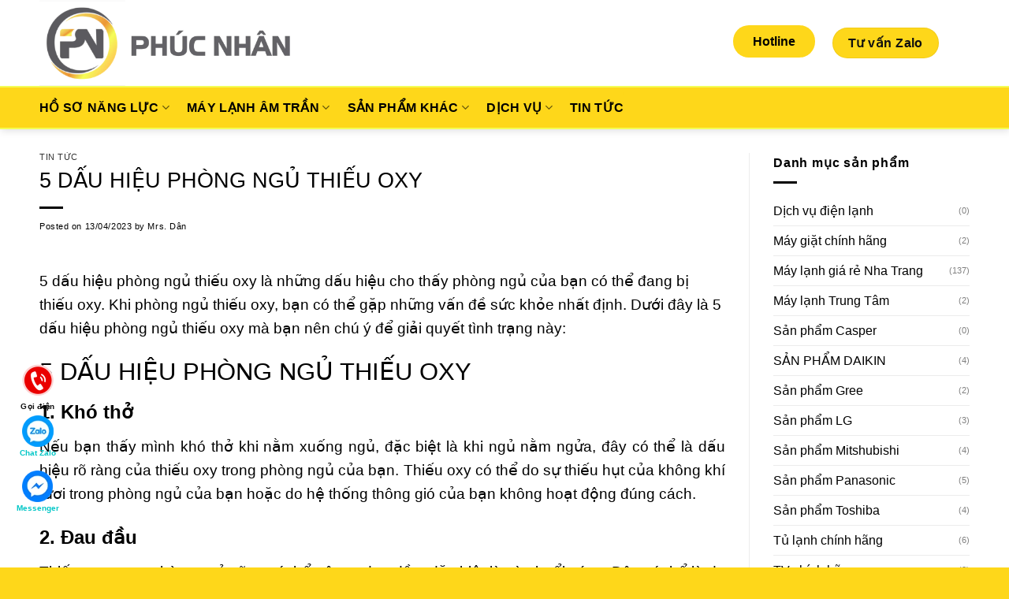

--- FILE ---
content_type: text/html; charset=UTF-8
request_url: https://dieuhoaphucnhan.com/5-dau-hieu-phong-ngu-thieu-oxy/
body_size: 32849
content:
<!DOCTYPE html><html lang="vi" prefix="og: https://ogp.me/ns#" class="loading-site no-js"><head><script data-no-optimize="1">var litespeed_docref=sessionStorage.getItem("litespeed_docref");litespeed_docref&&(Object.defineProperty(document,"referrer",{get:function(){return litespeed_docref}}),sessionStorage.removeItem("litespeed_docref"));</script> <meta charset="UTF-8" /><link rel="profile" href="http://gmpg.org/xfn/11" /><link rel="pingback" href="https://dieuhoaphucnhan.com/xmlrpc.php" /> <script type="litespeed/javascript">document.documentElement.className=document.documentElement.className+' yes-js js_active js'</script> <script type="litespeed/javascript">(function(html){html.className=html.className.replace(/\bno-js\b/,'js')})(document.documentElement)</script> <meta name="viewport" content="width=device-width, initial-scale=1, maximum-scale=1" /> <script id="google_gtagjs-js-consent-mode-data-layer" type="litespeed/javascript">window.dataLayer=window.dataLayer||[];function gtag(){dataLayer.push(arguments)}
gtag('consent','default',{"ad_personalization":"denied","ad_storage":"denied","ad_user_data":"denied","analytics_storage":"denied","functionality_storage":"denied","security_storage":"denied","personalization_storage":"denied","region":["AT","BE","BG","CH","CY","CZ","DE","DK","EE","ES","FI","FR","GB","GR","HR","HU","IE","IS","IT","LI","LT","LU","LV","MT","NL","NO","PL","PT","RO","SE","SI","SK"],"wait_for_update":500});window._googlesitekitConsentCategoryMap={"statistics":["analytics_storage"],"marketing":["ad_storage","ad_user_data","ad_personalization"],"functional":["functionality_storage","security_storage"],"preferences":["personalization_storage"]};window._googlesitekitConsents={"ad_personalization":"denied","ad_storage":"denied","ad_user_data":"denied","analytics_storage":"denied","functionality_storage":"denied","security_storage":"denied","personalization_storage":"denied","region":["AT","BE","BG","CH","CY","CZ","DE","DK","EE","ES","FI","FR","GB","GR","HR","HU","IE","IS","IT","LI","LT","LU","LV","MT","NL","NO","PL","PT","RO","SE","SI","SK"],"wait_for_update":500}</script> <title>5 DẤU HIỆU PHÒNG NGỦ THIẾU OXY</title><meta name="description" content="Làm thế nào để xác định xem phòng ngủ của bạn có thiếu oxy hay không? Hãy cùng tìm hiểu 5 dấu hiệu phòng ngủ thiếu oxy qua bài viết này nhé. Hotline 0879.14.13.13 (Mr Hiền)"/><meta name="robots" content="follow, index, max-snippet:-1, max-video-preview:-1, max-image-preview:large"/><link rel="canonical" href="https://dieuhoaphucnhan.com/5-dau-hieu-phong-ngu-thieu-oxy/" /><meta property="og:locale" content="vi_VN" /><meta property="og:type" content="article" /><meta property="og:title" content="5 DẤU HIỆU PHÒNG NGỦ THIẾU OXY" /><meta property="og:description" content="Làm thế nào để xác định xem phòng ngủ của bạn có thiếu oxy hay không? Hãy cùng tìm hiểu 5 dấu hiệu phòng ngủ thiếu oxy qua bài viết này nhé. Hotline 0879.14.13.13 (Mr Hiền)" /><meta property="og:url" content="https://dieuhoaphucnhan.com/5-dau-hieu-phong-ngu-thieu-oxy/" /><meta property="og:site_name" content="Điện lạnh Phúc Nhân" /><meta property="article:tag" content="#cấp gió tươi" /><meta property="article:tag" content="#điện lạnh nha trang" /><meta property="article:tag" content="#lắp đặt kho đông kho mát" /><meta property="article:tag" content="#lắp đặt máy lạnh âm trần nối ống gió" /><meta property="article:tag" content="#lắp đặt máy lạnh âm trần nối ống gió tại nha trang" /><meta property="article:tag" content="#lắp đặt máy lạnh giấu trần nối ống gió" /><meta property="article:tag" content="#lắp đặt máy lạnh treo tường nha trang" /><meta property="article:tag" content="#lắp đặt máy lạnh trung tâm nha trang" /><meta property="article:tag" content="#máy lạnh âm trần" /><meta property="article:tag" content="#máy lạnh daikin nha trang" /><meta property="article:tag" content="#máy lạnh giấu trần nối ống gió" /><meta property="article:tag" content="#máy lạnh giấu trần nối ống gió tại nha trang" /><meta property="article:tag" content="#máy lạnh Multi nha trang" /><meta property="article:tag" content="#máy lạnh trung tâm nha trang" /><meta property="article:tag" content="#máy lạnh tủ đứng nha trang" /><meta property="article:tag" content="#máy lọc không khí daikin giá rẻ" /><meta property="article:tag" content="#quạt hút thông gió" /><meta property="article:tag" content="#thi công âm ống nha trang" /><meta property="article:section" content="Tin tức" /><meta property="og:updated_time" content="2025-07-02T14:28:26+00:00" /><meta property="og:image" content="https://dieuhoaphucnhan.com/wp-content/uploads/2023/04/5-dau-hieu-phong-ngu-thieu-oxy.jpg" /><meta property="og:image:secure_url" content="https://dieuhoaphucnhan.com/wp-content/uploads/2023/04/5-dau-hieu-phong-ngu-thieu-oxy.jpg" /><meta property="og:image:width" content="600" /><meta property="og:image:height" content="438" /><meta property="og:image:alt" content="5 dấu hiệu phòng ngủ thiếu oxy và giải pháp" /><meta property="og:image:type" content="image/jpeg" /><meta name="twitter:card" content="summary_large_image" /><meta name="twitter:title" content="5 DẤU HIỆU PHÒNG NGỦ THIẾU OXY" /><meta name="twitter:description" content="Làm thế nào để xác định xem phòng ngủ của bạn có thiếu oxy hay không? Hãy cùng tìm hiểu 5 dấu hiệu phòng ngủ thiếu oxy qua bài viết này nhé. Hotline 0879.14.13.13 (Mr Hiền)" /><meta name="twitter:image" content="https://dieuhoaphucnhan.com/wp-content/uploads/2023/04/5-dau-hieu-phong-ngu-thieu-oxy.jpg" /><meta name="twitter:label1" content="Được viết bởi" /><meta name="twitter:data1" content="Mrs. Dân" /><meta name="twitter:label2" content="Thời gian để đọc" /><meta name="twitter:data2" content="3 phút" /><link rel='dns-prefetch' href='//www.googletagmanager.com' /><link rel='dns-prefetch' href='//cdn.jsdelivr.net' /><link rel='dns-prefetch' href='//fonts.googleapis.com' /><link href='https://fonts.gstatic.com' crossorigin rel='preconnect' /><link rel='prefetch' href='https://dieuhoaphucnhan.com/wp-content/themes/flatsome/assets/js/chunk.countup.js?ver=3.16.1' /><link rel='prefetch' href='https://dieuhoaphucnhan.com/wp-content/themes/flatsome/assets/js/chunk.sticky-sidebar.js?ver=3.16.1' /><link rel='prefetch' href='https://dieuhoaphucnhan.com/wp-content/themes/flatsome/assets/js/chunk.tooltips.js?ver=3.16.1' /><link rel='prefetch' href='https://dieuhoaphucnhan.com/wp-content/themes/flatsome/assets/js/chunk.vendors-popups.js?ver=3.16.1' /><link rel='prefetch' href='https://dieuhoaphucnhan.com/wp-content/themes/flatsome/assets/js/chunk.vendors-slider.js?ver=3.16.1' /><link rel="alternate" type="application/rss+xml" title="Dòng thông tin Điện lạnh Phúc Nhân &raquo;" href="https://dieuhoaphucnhan.com/feed/" /><link rel="alternate" type="application/rss+xml" title="Điện lạnh Phúc Nhân &raquo; Dòng bình luận" href="https://dieuhoaphucnhan.com/comments/feed/" /><link rel="alternate" type="application/rss+xml" title="Điện lạnh Phúc Nhân &raquo; 5 DẤU HIỆU PHÒNG NGỦ THIẾU OXY Dòng bình luận" href="https://dieuhoaphucnhan.com/5-dau-hieu-phong-ngu-thieu-oxy/feed/" /><link rel="alternate" title="oNhúng (JSON)" type="application/json+oembed" href="https://dieuhoaphucnhan.com/wp-json/oembed/1.0/embed?url=https%3A%2F%2Fdieuhoaphucnhan.com%2F5-dau-hieu-phong-ngu-thieu-oxy%2F" /><link rel="alternate" title="oNhúng (XML)" type="text/xml+oembed" href="https://dieuhoaphucnhan.com/wp-json/oembed/1.0/embed?url=https%3A%2F%2Fdieuhoaphucnhan.com%2F5-dau-hieu-phong-ngu-thieu-oxy%2F&#038;format=xml" /><style id='wp-img-auto-sizes-contain-inline-css' type='text/css'>img:is([sizes=auto i],[sizes^="auto," i]){contain-intrinsic-size:3000px 1500px}
/*# sourceURL=wp-img-auto-sizes-contain-inline-css */</style><style id="litespeed-ccss">.woocommerce form .form-row .required{visibility:visible}:host,:root{--fa-style-family-brands:"Font Awesome 6 Brands";--fa-font-brands:normal 400 1em/1 "Font Awesome 6 Brands"}:host,:root{--fa-font-regular:normal 400 1em/1 "Font Awesome 6 Free"}:host,:root{--fa-style-family-classic:"Font Awesome 6 Free";--fa-font-solid:normal 900 1em/1 "Font Awesome 6 Free"}html{-ms-text-size-adjust:100%;-webkit-text-size-adjust:100%;font-family:sans-serif}body{margin:0}article,aside,header,main{display:block}a{background-color:#fff0}b,strong{font-weight:inherit;font-weight:bolder}img{border-style:none}button,input{font:inherit}button,input{overflow:visible}button{text-transform:none}[type=submit],button{-webkit-appearance:button}button::-moz-focus-inner,input::-moz-focus-inner{border:0;padding:0}button:-moz-focusring,input:-moz-focusring{outline:1px dotted ButtonText}[type=checkbox]{box-sizing:border-box;padding:0}*,:after,:before,html{box-sizing:border-box}html{background-attachment:fixed}body{-webkit-font-smoothing:antialiased;-moz-osx-font-smoothing:grayscale;color:#777;scroll-behavior:smooth}img{display:inline-block;height:auto;max-width:100%;vertical-align:middle}a,button,input{touch-action:manipulation}.col{margin:0;padding:0 15px 30px;position:relative;width:100%}@media screen and (max-width:849px){.col{padding-bottom:30px}}@media screen and (min-width:850px){.row-divided>.col+.col:not(.large-12){border-left:1px solid #ececec}}.align-top{align-items:flex-start!important;align-self:flex-start!important;justify-content:flex-start!important;vertical-align:top!important}@media screen and (min-width:850px){.large-3{flex-basis:25%;max-width:25%}.large-9{flex-basis:75%;max-width:75%}}.container,.row,body{margin-left:auto;margin-right:auto;width:100%}.container{padding-left:15px;padding-right:15px}.container,.row{max-width:1080px}.row.row-large{max-width:1110px}.flex-row{align-items:center;display:flex;flex-flow:row nowrap;justify-content:space-between;width:100%}.header .flex-row{height:100%}.flex-col{max-height:100%}.flex-grow{-ms-flex-negative:1;-ms-flex-preferred-size:auto!important;flex:1}.flex-left{margin-right:auto}.flex-right{margin-left:auto}@media (-ms-high-contrast:none){.nav>li>a>i{top:-1px}}.row{display:flex;flex-flow:row wrap;width:100%}@media screen and (min-width:850px){.row-large{padding-left:0;padding-right:0}.row-large>.col{margin-bottom:0;padding:0 30px 30px}}.nav-dropdown{background-color:#fff;color:#777;display:table;left:-99999px;margin:0;max-height:0;min-width:260px;opacity:0;padding:20px 0;position:absolute;text-align:left;visibility:hidden;z-index:9}.dark.nav-dropdown{color:#f1f1f1}.nav-dropdown:after{clear:both;content:"";display:block;height:0;visibility:hidden}.nav-dropdown li{display:block;margin:0;vertical-align:top}.nav-dropdown>li>a{display:block;line-height:1.3;padding:10px 20px;width:auto}.nav-dropdown>li:last-child:not(.nav-dropdown-col)>a{border-bottom:0!important}.nav-dropdown.nav-dropdown-default>li>a{border-bottom:1px solid #ececec;margin:0 10px;padding-left:0;padding-right:0}.nav-dropdown-default{padding:20px}.nav-dropdown-has-arrow li.has-dropdown:after,.nav-dropdown-has-arrow li.has-dropdown:before{border:solid #fff0;bottom:-2px;content:"";height:0;left:50%;opacity:0;position:absolute;width:0;z-index:10}.nav-dropdown-has-arrow li.has-dropdown:after{border-color:#fff0 #fff0 #fff;border-width:8px;margin-left:-8px}.nav-dropdown-has-arrow li.has-dropdown:before{border-width:11px;margin-left:-11px;z-index:-999}.nav-dropdown-has-shadow .nav-dropdown{box-shadow:1px 1px 15px rgb(0 0 0/.15)}.nav-dropdown-has-arrow.nav-dropdown-has-border li.has-dropdown:before{border-bottom-color:#ddd}.nav-dropdown-has-border .nav-dropdown{border:2px solid #ddd}.nav,.nav ul:not(.nav-dropdown){margin:0;padding:0}.nav{align-items:center;display:inline-block;display:flex;flex-flow:row wrap;width:100%}.nav,.nav>li{position:relative}.nav>li{list-style:none;margin:0 7px;padding:0}.nav>li,.nav>li>a{display:inline-block}.nav>li>a{align-items:center;display:inline-flex;flex-wrap:wrap;padding:10px 0}.nav-center{justify-content:center}.nav-left{justify-content:flex-start}.nav-right{justify-content:flex-end}.nav-dropdown>li>a,.nav>li>a{color:hsl(0 0% 40%/.85)}.nav-dropdown>li>a{display:block}.nav>li.active>a{color:hsl(0 0% 7%/.85)}.nav li:first-child{margin-left:0!important}.nav li:last-child{margin-right:0!important}.nav-uppercase>li>a{font-weight:bolder;letter-spacing:.02em;text-transform:uppercase}.nav-line-grow>li>a:before{background-color:#446084;content:" ";height:3px;left:50%;opacity:0;position:absolute;top:0;transform:translateX(-50%);width:100%}.nav-line-grow>li.active>a:before{opacity:1}.nav-line-grow>li>a:before{width:0}.nav-line-grow>li.active>a:before{width:100%}.nav-box>li{margin:0}.nav.nav-vertical{flex-flow:column}.nav.nav-vertical li{list-style:none;margin:0;width:100%}.nav-vertical li li{font-size:1em;padding-left:.5em}.nav-vertical>li{align-items:center;display:flex;flex-flow:row wrap}.nav-vertical>li ul{width:100%}.nav-vertical>li>a,.nav-vertical>li>ul>li a{align-items:center;display:flex;flex-grow:1;width:auto}.nav-vertical>li>ul li a{color:#666}.nav-vertical>li>ul{margin:0 0 2em;padding-left:1em}.nav .children{left:-99999px;opacity:0;position:fixed;transform:translateX(-10px)}@media (prefers-reduced-motion){.nav .children{opacity:1;transform:none}}.nav-sidebar.nav-vertical>li+li{border-top:1px solid #ececec}.nav-vertical>li+li{border-top:1px solid #ececec}.badge{-webkit-backface-visibility:hidden;backface-visibility:hidden;display:table;height:2.8em;width:2.8em;z-index:20}.badge-inner{background-color:#446084;color:#fff;display:table-cell;font-weight:bolder;height:100%;line-height:.85;padding:2px;text-align:center;vertical-align:middle;white-space:nowrap;width:100%}.badge-outline .badge-inner{background-color:#fff;border:2px solid;color:#446084}.badge-outline{margin-left:-.4em}.widget .badge-outline .badge-inner{background-color:#fff0}.widget .badge{margin:0!important}.button,button{text-rendering:optimizeLegibility;background-color:#fff0;border:1px solid #fff0;border-radius:0;box-sizing:border-box;color:currentColor;display:inline-block;font-size:.97em;font-weight:bolder;letter-spacing:.03em;line-height:2.4em;margin-right:1em;margin-top:0;max-width:100%;min-height:2.5em;padding:0 1.2em;position:relative;text-align:center;text-decoration:none;text-shadow:none;text-transform:uppercase;vertical-align:middle}.button span{display:inline-block;line-height:1.6}.button.is-outline{line-height:2.19em}.button{background-color:#446084;background-color:var(--primary-color);border-color:rgb(0 0 0/.05);color:#fff}.button.is-outline{background-color:#fff0;border:2px solid}.is-outline{color:silver}.primary{background-color:#446084}.text-center .button:first-of-type{margin-left:0!important}.header-button{display:inline-block}.header-button .button{margin:0}.flex-col .button{margin-bottom:0}.is-divider{background-color:rgb(0 0 0/.1);display:block;height:3px;margin:1em 0;max-width:30px;width:100%}.widget .is-divider{margin-top:.66em}form{margin-bottom:0}input[type=password],input[type=text]{background-color:#fff;border:1px solid #ddd;border-radius:0;box-shadow:inset 0 1px 2px rgb(0 0 0/.1);box-sizing:border-box;color:#333;font-size:.97em;height:2.507em;max-width:100%;padding:0 .75em;vertical-align:middle;width:100%}input[type=text]{-webkit-appearance:none;-moz-appearance:none;appearance:none}label{display:block;font-size:.9em;font-weight:700;margin-bottom:.4em}input[type=checkbox]{display:inline;font-size:16px;margin-right:10px}i[class^=icon-]{speak:none!important;display:inline-block;font-display:block;font-family:fl-icons!important;font-style:normal!important;font-variant:normal!important;font-weight:400!important;line-height:1.2;margin:0;padding:0;position:relative;text-transform:none!important}.button i{top:-1.5px;vertical-align:middle}.button.icon{display:inline-block;margin-left:.12em;margin-right:.12em;min-width:2.5em;padding-left:.6em;padding-right:.6em}.button.icon i{font-size:1.2em}.button.icon.circle{padding-left:0;padding-right:0}.button.icon.circle>i{margin:0 8px}.button.icon.circle>i:only-child{margin:0}.nav>li>a>i{font-size:20px;vertical-align:middle}.nav>li>a>i+span{margin-left:5px}.nav>li>a>i.icon-menu{font-size:1.9em}.nav>li.has-icon>a>i{min-width:1em}.has-dropdown .icon-angle-down{font-size:16px;margin-left:.2em;opacity:.6}img{opacity:1}.lightbox-content{background-color:#fff;box-shadow:3px 3px 20px 0 rgb(0 0 0/.15);margin:0 auto;max-width:875px;position:relative}.lightbox-content .lightbox-inner{padding:30px 20px}.mfp-hide{display:none!important}label{color:#222}a{color:#334862;text-decoration:none}a.plain{color:currentColor}.dark a{color:currentColor}ul{list-style:disc}ul{margin-top:0;padding:0}ul ul{margin:1.5em 0 1.5em 3em}li{margin-bottom:.6em}.button,button,input{margin-bottom:1em}form,p,ul{margin-bottom:1.3em}form p{margin-bottom:.5em}body{line-height:1.6}h1,h2,h3,h6{text-rendering:optimizeSpeed;color:#555;margin-bottom:.5em;margin-top:0;width:100%}h1{font-size:1.7em}h1,h2{line-height:1.3}h2{font-size:1.6em}h3{font-size:1.25em}h6{font-size:.85em;opacity:.8}@media (max-width:549px){h1{font-size:1.4em}h2{font-size:1.2em}h3{font-size:1em}}p{margin-top:0}h2>span,h3>span{-webkit-box-decoration-break:clone;box-decoration-break:clone}.uppercase,h6,span.widget-title{letter-spacing:.05em;line-height:1.05;text-transform:uppercase}span.widget-title{font-size:1em;font-weight:600}.uppercase{line-height:1.2;text-transform:uppercase}.is-large{font-size:1.15em}.is-small{font-size:.8em}.is-xsmall{font-size:.7em}@media (max-width:549px){.is-large{font-size:1em}}.nav>li>a{font-size:.8em}.nav>li.html{font-size:.85em}.nav-size-large>li>a{font-size:1em}.nav-spacing-large>li{margin:0 11px}.container:after,.row:after{clear:both;content:"";display:table}@media (max-width:549px){.hide-for-small{display:none!important}}@media (min-width:850px){.show-for-medium{display:none!important}}@media (max-width:849px){.hide-for-medium{display:none!important}}.full-width{display:block;max-width:100%!important;padding-left:0!important;padding-right:0!important;width:100%!important}.mr-half{margin-right:15px}.pb-half{padding-bottom:15px}.pt-half{padding-top:15px}.text-left{text-align:left}.text-left .is-divider{margin-left:0;margin-right:auto}.fixed{position:fixed!important;z-index:12}.bottom,.fill{bottom:0}.fill{height:100%;left:0;margin:0!important;padding:0!important;position:absolute;right:0;top:0}.bg-fill{background-position:50% 50%;background-repeat:no-repeat!important;background-size:cover!important}.circle{border-radius:999px!important;-o-object-fit:cover;object-fit:cover}.z-1{z-index:21}.no-scrollbar{-ms-overflow-style:-ms-autohiding-scrollbar;scrollbar-width:none}.no-scrollbar::-webkit-scrollbar{height:0!important;width:0!important}.screen-reader-text{clip:rect(1px,1px,1px,1px);height:1px;overflow:hidden;position:absolute!important;width:1px}.button.tooltip{opacity:1}.dark{color:#f1f1f1}.nav-dark .nav>li>a,.nav-dropdown.dark>li>a{color:hsl(0 0% 100%/.8)}.nav-dark .nav>li.active>a{color:#fff}.nav-dropdown.dark>li>a{border-color:hsl(0 0% 100%/.2)}.nav-dark .header-button,.nav-dark .nav>li.html{color:#fff}html{overflow-x:hidden}@media (max-width:849px){body{overflow-x:hidden}}#main,#wrapper{background-color:#fff;position:relative}.page-wrapper{padding-bottom:30px;padding-top:30px}.header,.header-wrapper{background-position:50%0;background-size:cover;position:relative;width:100%;z-index:30}.header-bg-color{background-color:hsl(0 0% 100%/.9)}.header-bottom{align-items:center;display:flex;flex-wrap:no-wrap}.header-bg-color,.header-bg-image{background-position:50%0}.header-main{position:relative;z-index:10}.header-bottom{min-height:35px;position:relative;z-index:9}.top-divider{border-top:1px solid;margin-bottom:-1px;opacity:.1}.nav-dark .top-divider{display:none}.header-shadow .header-wrapper{box-shadow:1px 1px 10px rgb(0 0 0/.15)}@media (max-width:849px){.header-main li.html.custom{display:none}}.post{margin:0 0 30px}.entry-header-text{padding:1.5em 0}.entry-header-text-top{padding-top:0}.entry-content{padding-bottom:1.5em;padding-top:1.5em}.badge.post-date{top:7%}.updated:not(.published){display:none}.widget{margin-bottom:1.5em}.widget ul{margin:0}.widget li{list-style:none}.widget>ul>li{list-style:none;margin:0;text-align:left}.widget>ul>li li{list-style:none}.widget>ul>li>a{display:inline-block;flex:1;padding:6px 0}.widget>ul>li:before{display:inline-block;font-family:fl-icons;margin-right:6px;opacity:.6}.widget>ul>li li>a{display:inline-block;font-size:.9em;padding:3px 0}.widget>ul>li+li{border-top:1px solid #ececec}.widget>ul>li ul{border-left:1px solid #ddd;display:none;margin:0 0 10px 3px;padding-left:15px;width:100%}.widget>ul>li ul li{border:0;margin:0}.widget>ul>li .count{font-size:.7em;line-height:3em;opacity:.5}.recent-blog-posts{padding:10px 0}.recent-blog-posts a{display:block;line-height:1.2;margin-bottom:6px}html{background-color:#5b5b5b}.back-to-top{bottom:20px;margin:0;opacity:0;right:20px;transform:translateY(30%)}.logo{line-height:1;margin:0}.logo a{color:#446084;display:block;font-size:32px;font-weight:bolder;margin:0;text-decoration:none;text-transform:uppercase}.logo img{display:block;width:auto}.header-logo-dark,.nav-dark .header-logo{display:none!important}.nav-dark .header-logo-dark{display:block!important}.nav-dark .logo a{color:#fff}.logo-left .logo{margin-left:0;margin-right:30px}@media screen and (max-width:849px){.header-inner .nav{flex-wrap:nowrap}.medium-logo-center .flex-left{flex:1 1 0%;order:1}.medium-logo-center .logo{margin:0 15px;order:2;text-align:center}.medium-logo-center .logo img{margin:0 auto}.medium-logo-center .flex-right{flex:1 1 0%;order:3}}.section-title b{background-color:currentColor;display:block;flex:1;height:2px;opacity:.1}.section-title-normal b{display:none}.icon-menu:before{content:""}.icon-angle-up:before{content:""}.icon-angle-down:before{content:""}.icon-whatsapp:before{content:""}.social-icons i{min-width:1em}.widget_product_categories>ul>li{align-items:center;display:flex;flex-flow:row wrap}.widget_product_categories>ul>li span{font-size:.85em;opacity:.4}.widget_product_categories>ul>li ul span.count{display:none}.woocommerce-form-login .button{margin-bottom:0}p.form-row-wide{clear:both}.woocommerce-form input[type=password]{padding:0 2em 0 .75em}:root{--primary-color:#fed71a}.container,.row{max-width:1210px}.row.row-large{max-width:1240px}.header-main{height:109px}#logo img{max-height:109px}#logo{width:328px}.header-bottom{min-height:55px}.header-bg-color{background-color:#fff}.header-bottom{background-color:#fed71a}.header-wrapper:not(.stuck) .header-main .header-nav{margin-top:-3px}.header-bottom-nav>li>a{line-height:20px}@media (max-width:549px){.header-main{height:79px}#logo img{max-height:79px}}.nav-dropdown-has-arrow.nav-dropdown-has-border li.has-dropdown:before{border-bottom-color:rgb(255 128 0/.89)}.nav .nav-dropdown{border-color:rgb(255 128 0/.89)}.nav-dropdown{border-radius:5px}.nav-dropdown{font-size:90%}.nav-dropdown-has-arrow li.has-dropdown:after{border-bottom-color:rgb(91 90 96/.89)}.nav .nav-dropdown{background-color:rgb(91 90 96/.89)}.logo a,.badge-outline .badge-inner{color:#fed71a}button[type="submit"],.button.primary:not(.is-outline),.nav-line-grow>li>a:before,.button.primary:not(.is-outline),.badge-inner{background-color:#fed71a}body{color:#000}h1,h2,h3,h6{color:#000}body{font-size:100%}@media screen and (max-width:549px){body{font-size:100%}}body{font-family:Roboto,sans-serif}body{font-weight:400;font-style:normal}.nav>li>a{font-family:Roboto,sans-serif}.nav>li>a{font-weight:700;font-style:normal}h1,h2,h3,h6{font-family:Roboto,sans-serif}h1,h2,h3,h6{font-weight:400;font-style:normal}button,.button{text-transform:none}.header:not(.transparent) .header-bottom-nav.nav>li>a{color:#000}a{color:#000}.widget a{color:#000}.is-divider{background-color:#000}.header-main .header-button>.button:not(.is-outline){background-color:#fed71a!important}html{background-color:#fed71a}.header-bottom{border-top:2px solid #F4FD56;border-bottom:2px solid #F4FD56}.flex-right{width:300px}span{text-transform:none}.button{background-color:#446084;background-color:var(--primary-color);border-color:rgb(0 0 0/.05);color:#0f0f0f!important}.icon-angle-down:before{color:#000}@media only screen and (max-width:600px){.giuseart-nav li .button .phone_animation{background:none!important;border:none!important}}.giuseart-nav ul>li a i{width:40px!important;height:40px!important;display:block!important;background-size:contain!important;background-repeat:no-repeat!important}.giuseart-nav ul>li a i.ticon-messenger{background-image:url(https://dieuhoaphucnhan.com/wp-content/uploads/2021/12/img_mess-chuan.png)!important}.giuseart-nav ul li .button .phone_animation i,.giuseart-nav ul li .button .btn_phone_txt{display:inline-block}.entry-content.single-page,.entry-content.single-page p,.entry-content.single-page h2,.entry-content.single-page h3,.entry-content.single-page span,.entry-content.single-page a{font-family:"Roboto",sans-serif!important}.hd-phone{display:flex;align-items:center}.hotline-button{display:inline-flex;align-items:center;background-color:#FED71A;color:#000;padding:8px 25px;border-radius:50px;text-decoration:none;font-weight:700;font-size:16px}li.to-top-pc{display:none!important}#main-menu.mobile-sidebar{background-color:#fffbe5}#main-menu.mobile-sidebar .nav-sidebar a{color:#000}.phone-mobile{display:block}.giuseart-nav{position:fixed;left:13px;background:#fff0;border-radius:5px;width:auto;z-index:150;bottom:50px;padding:5px 0;border:0 solid #f2f2f2;text-align:center}.giuseart-nav ul{list-style:none;padding:0;margin:0}.giuseart-nav ul li{list-style:none!important}.giuseart-nav ul>li a{border:none;padding:3px;display:block;border-radius:5px;text-align:center;font-size:10px;line-height:15px;color:#00C6C6;font-weight:700;max-width:70px;max-height:65px;text-decoration:none}.giuseart-nav ul>li a i.ticon-zalo-circle2{background:url(https://dieuhoaphucnhan.com/wp-content/uploads/2021/12/img_zalo_chuan.png)no-repeat;background-size:contain;width:40px;height:40px;display:block}.giuseart-nav li .button{background:#fff0}.giuseart-nav ul>li a i.ticon-angle-up{background:url(https://dieuhoaphucnhan.com/wp-content/uploads/2021/12/icon-mui-ten.png)no-repeat;background-size:contain;width:38px;height:38px;display:block}.giuseart-nav ul>li a i{width:38px;height:38px;display:block;margin:auto}.giuseart-nav ul li .button .btn_phone_txt{position:relative;top:0;font-size:10px;font-weight:700;text-transform:none}.giuseart-nav ul li .button .phone_animation i{display:inline-block;width:38px;font-size:26px;margin-top:10px}.giuseart-nav ul>li a i.ticon-messenger{background:url(https://dieuhoaphucnhan.com/wp-content/uploads/2021/12/img_mess-chuan.png)no-repeat;background-size:contain;width:36px;height:36px;display:block}.giuseart-nav ul li .button .phone_animation i{display:inline-block;width:38px;font-size:26px;margin-top:12px}.giuseart-nav ul>li a i.icon-phone-w{background:url(https://dieuhoaphucnhan.com/wp-content/uploads/2021/12/icon-hotline.gif)no-repeat;background-size:contain}.giuseart-nav ul li .button .btn_phone_txt{position:relative}@media only screen and (max-width:600px){.giuseart-nav li .button .phone_animation{box-shadow:none;position:absolute;top:0;left:50%;transform:translate(-50%,0);width:50px;height:50px;border-radius:100%;background:#6cb917;line-height:15px;border:2px solid #fff}.giuseart-nav ul>li a{padding:0;margin:0 auto}.giuseart-nav{background:#fff0;width:100%;border-radius:0;color:#fff;height:65px;line-height:50px;position:fixed;bottom:0;left:0;tex-align:justify;z-index:999;padding:5px;margin:0}.giuseart-nav li{float:left;width:20%;list-style:none;height:60px}.phone-mobile{display:block!important}}.screen-reader-text{clip:rect(1px,1px,1px,1px);word-wrap:normal!important;border:0;clip-path:inset(50%);height:1px;margin:-1px;overflow:hidden;overflow-wrap:normal!important;padding:0;position:absolute!important;width:1px}:root{--wp--preset--aspect-ratio--square:1;--wp--preset--aspect-ratio--4-3:4/3;--wp--preset--aspect-ratio--3-4:3/4;--wp--preset--aspect-ratio--3-2:3/2;--wp--preset--aspect-ratio--2-3:2/3;--wp--preset--aspect-ratio--16-9:16/9;--wp--preset--aspect-ratio--9-16:9/16;--wp--preset--color--black:#000000;--wp--preset--color--cyan-bluish-gray:#abb8c3;--wp--preset--color--white:#ffffff;--wp--preset--color--pale-pink:#f78da7;--wp--preset--color--vivid-red:#cf2e2e;--wp--preset--color--luminous-vivid-orange:#ff6900;--wp--preset--color--luminous-vivid-amber:#fcb900;--wp--preset--color--light-green-cyan:#7bdcb5;--wp--preset--color--vivid-green-cyan:#00d084;--wp--preset--color--pale-cyan-blue:#8ed1fc;--wp--preset--color--vivid-cyan-blue:#0693e3;--wp--preset--color--vivid-purple:#9b51e0;--wp--preset--gradient--vivid-cyan-blue-to-vivid-purple:linear-gradient(135deg,rgba(6,147,227,1) 0%,rgb(155,81,224) 100%);--wp--preset--gradient--light-green-cyan-to-vivid-green-cyan:linear-gradient(135deg,rgb(122,220,180) 0%,rgb(0,208,130) 100%);--wp--preset--gradient--luminous-vivid-amber-to-luminous-vivid-orange:linear-gradient(135deg,rgba(252,185,0,1) 0%,rgba(255,105,0,1) 100%);--wp--preset--gradient--luminous-vivid-orange-to-vivid-red:linear-gradient(135deg,rgba(255,105,0,1) 0%,rgb(207,46,46) 100%);--wp--preset--gradient--very-light-gray-to-cyan-bluish-gray:linear-gradient(135deg,rgb(238,238,238) 0%,rgb(169,184,195) 100%);--wp--preset--gradient--cool-to-warm-spectrum:linear-gradient(135deg,rgb(74,234,220) 0%,rgb(151,120,209) 20%,rgb(207,42,186) 40%,rgb(238,44,130) 60%,rgb(251,105,98) 80%,rgb(254,248,76) 100%);--wp--preset--gradient--blush-light-purple:linear-gradient(135deg,rgb(255,206,236) 0%,rgb(152,150,240) 100%);--wp--preset--gradient--blush-bordeaux:linear-gradient(135deg,rgb(254,205,165) 0%,rgb(254,45,45) 50%,rgb(107,0,62) 100%);--wp--preset--gradient--luminous-dusk:linear-gradient(135deg,rgb(255,203,112) 0%,rgb(199,81,192) 50%,rgb(65,88,208) 100%);--wp--preset--gradient--pale-ocean:linear-gradient(135deg,rgb(255,245,203) 0%,rgb(182,227,212) 50%,rgb(51,167,181) 100%);--wp--preset--gradient--electric-grass:linear-gradient(135deg,rgb(202,248,128) 0%,rgb(113,206,126) 100%);--wp--preset--gradient--midnight:linear-gradient(135deg,rgb(2,3,129) 0%,rgb(40,116,252) 100%);--wp--preset--font-size--small:13px;--wp--preset--font-size--medium:20px;--wp--preset--font-size--large:36px;--wp--preset--font-size--x-large:42px;--wp--preset--spacing--20:0.44rem;--wp--preset--spacing--30:0.67rem;--wp--preset--spacing--40:1rem;--wp--preset--spacing--50:1.5rem;--wp--preset--spacing--60:2.25rem;--wp--preset--spacing--70:3.38rem;--wp--preset--spacing--80:5.06rem;--wp--preset--shadow--natural:6px 6px 9px rgba(0, 0, 0, 0.2);--wp--preset--shadow--deep:12px 12px 50px rgba(0, 0, 0, 0.4);--wp--preset--shadow--sharp:6px 6px 0px rgba(0, 0, 0, 0.2);--wp--preset--shadow--outlined:6px 6px 0px -3px rgba(255, 255, 255, 1), 6px 6px rgba(0, 0, 0, 1);--wp--preset--shadow--crisp:6px 6px 0px rgba(0, 0, 0, 1)}</style><link rel="preload" data-asynced="1" data-optimized="2" as="style" onload="this.onload=null;this.rel='stylesheet'" href="https://dieuhoaphucnhan.com/wp-content/litespeed/ucss/9c5c015d611590e08afae16115524067.css?ver=73e0a" /><script data-optimized="1" type="litespeed/javascript" data-src="https://dieuhoaphucnhan.com/wp-content/plugins/litespeed-cache/assets/js/css_async.min.js"></script> <style id='classic-theme-styles-inline-css' type='text/css'>/*! This file is auto-generated */
.wp-block-button__link{color:#fff;background-color:#32373c;border-radius:9999px;box-shadow:none;text-decoration:none;padding:calc(.667em + 2px) calc(1.333em + 2px);font-size:1.125em}.wp-block-file__button{background:#32373c;color:#fff;text-decoration:none}
/*# sourceURL=/wp-includes/css/classic-themes.min.css */</style><style id='woocommerce-inline-inline-css' type='text/css'>.woocommerce form .form-row .required { visibility: visible; }
/*# sourceURL=woocommerce-inline-inline-css */</style><style id='flatsome-main-inline-css' type='text/css'>@font-face {
				font-family: "fl-icons";
				font-display: block;
				src: url(https://dieuhoaphucnhan.com/wp-content/themes/flatsome/assets/css/icons/fl-icons.eot?v=3.16.1);
				src:
					url(https://dieuhoaphucnhan.com/wp-content/themes/flatsome/assets/css/icons/fl-icons.eot#iefix?v=3.16.1) format("embedded-opentype"),
					url(https://dieuhoaphucnhan.com/wp-content/themes/flatsome/assets/css/icons/fl-icons.woff2?v=3.16.1) format("woff2"),
					url(https://dieuhoaphucnhan.com/wp-content/themes/flatsome/assets/css/icons/fl-icons.ttf?v=3.16.1) format("truetype"),
					url(https://dieuhoaphucnhan.com/wp-content/themes/flatsome/assets/css/icons/fl-icons.woff?v=3.16.1) format("woff"),
					url(https://dieuhoaphucnhan.com/wp-content/themes/flatsome/assets/css/icons/fl-icons.svg?v=3.16.1#fl-icons) format("svg");
			}
/*# sourceURL=flatsome-main-inline-css */</style> <script type="litespeed/javascript" data-src="https://dieuhoaphucnhan.com/wp-includes/js/jquery/jquery.min.js" id="jquery-core-js"></script> <script id="wc-add-to-cart-js-extra" type="litespeed/javascript">var wc_add_to_cart_params={"ajax_url":"/wp-admin/admin-ajax.php","wc_ajax_url":"/?wc-ajax=%%endpoint%%","i18n_view_cart":"Xem gi\u1ecf h\u00e0ng","cart_url":"https://dieuhoaphucnhan.com/gio-hang/","is_cart":"","cart_redirect_after_add":"no"}</script> 
 <script type="litespeed/javascript" data-src="https://www.googletagmanager.com/gtag/js?id=AW-16592543129" id="google_gtagjs-js"></script> <script id="google_gtagjs-js-after" type="litespeed/javascript">window.dataLayer=window.dataLayer||[];function gtag(){dataLayer.push(arguments)}
gtag("js",new Date());gtag("set","developer_id.dZTNiMT",!0);gtag("config","AW-16592543129");window._googlesitekit=window._googlesitekit||{};window._googlesitekit.throttledEvents=[];window._googlesitekit.gtagEvent=(name,data)=>{var key=JSON.stringify({name,data});if(!!window._googlesitekit.throttledEvents[key]){return}window._googlesitekit.throttledEvents[key]=!0;setTimeout(()=>{delete window._googlesitekit.throttledEvents[key]},5);gtag("event",name,{...data,event_source:"site-kit"})}</script> <link rel="https://api.w.org/" href="https://dieuhoaphucnhan.com/wp-json/" /><link rel="alternate" title="JSON" type="application/json" href="https://dieuhoaphucnhan.com/wp-json/wp/v2/posts/2480" /><link rel="EditURI" type="application/rsd+xml" title="RSD" href="https://dieuhoaphucnhan.com/xmlrpc.php?rsd" /><meta name="generator" content="WordPress 6.9" /><link rel='shortlink' href='https://dieuhoaphucnhan.com/?p=2480' /><meta name="generator" content="Site Kit by Google 1.162.1" /> <script type="litespeed/javascript">(function(w,d,s,l,i){w[l]=w[l]||[];w[l].push({'gtm.start':new Date().getTime(),event:'gtm.js'});var f=d.getElementsByTagName(s)[0],j=d.createElement(s),dl=l!='dataLayer'?'&l='+l:'';j.async=!0;j.src='https://www.googletagmanager.com/gtm.js?id='+i+dl;f.parentNode.insertBefore(j,f)})(window,document,'script','dataLayer','GTM-WLSKHPPN')</script> <style>.bg{opacity: 0; transition: opacity 1s; -webkit-transition: opacity 1s;} .bg-loaded{opacity: 1;}</style><noscript><style>.woocommerce-product-gallery{ opacity: 1 !important; }</style></noscript><link rel="icon" href="https://dieuhoaphucnhan.com/wp-content/uploads/2023/09/cropped-logo-1-01-32x32.png" sizes="32x32" /><link rel="icon" href="https://dieuhoaphucnhan.com/wp-content/uploads/2023/09/cropped-logo-1-01-192x192.png" sizes="192x192" /><link rel="apple-touch-icon" href="https://dieuhoaphucnhan.com/wp-content/uploads/2023/09/cropped-logo-1-01-180x180.png" /><meta name="msapplication-TileImage" content="https://dieuhoaphucnhan.com/wp-content/uploads/2023/09/cropped-logo-1-01-270x270.png" /><style id="custom-css" type="text/css">:root {--primary-color: #fed71a;}.container-width, .full-width .ubermenu-nav, .container, .row{max-width: 1210px}.row.row-collapse{max-width: 1180px}.row.row-small{max-width: 1202.5px}.row.row-large{max-width: 1240px}.header-main{height: 109px}#logo img{max-height: 109px}#logo{width:328px;}.header-bottom{min-height: 55px}.header-top{min-height: 39px}.transparent .header-main{height: 90px}.transparent #logo img{max-height: 90px}.has-transparent + .page-title:first-of-type,.has-transparent + #main > .page-title,.has-transparent + #main > div > .page-title,.has-transparent + #main .page-header-wrapper:first-of-type .page-title{padding-top: 140px;}.header.show-on-scroll,.stuck .header-main{height:79px!important}.stuck #logo img{max-height: 79px!important}.search-form{ width: 100%;}.header-bg-color {background-color: #ffffff}.header-bottom {background-color: #fed71a}.top-bar-nav > li > a{line-height: 16px }.header-main .nav > li > a{line-height: 33px }.header-wrapper:not(.stuck) .header-main .header-nav{margin-top: -3px }.stuck .header-main .nav > li > a{line-height: 50px }.header-bottom-nav > li > a{line-height: 20px }@media (max-width: 549px) {.header-main{height: 79px}#logo img{max-height: 79px}}.nav-dropdown-has-arrow.nav-dropdown-has-border li.has-dropdown:before{border-bottom-color: rgba(255,128,0,0.89);}.nav .nav-dropdown{border-color: rgba(255,128,0,0.89) }.nav-dropdown{border-radius:5px}.nav-dropdown{font-size:90%}.nav-dropdown-has-arrow li.has-dropdown:after{border-bottom-color: rgba(91,90,96,0.89);}.nav .nav-dropdown{background-color: rgba(91,90,96,0.89)}.header-top{background-color:#fffbe5!important;}/* Color */.accordion-title.active, .has-icon-bg .icon .icon-inner,.logo a, .primary.is-underline, .primary.is-link, .badge-outline .badge-inner, .nav-outline > li.active> a,.nav-outline >li.active > a, .cart-icon strong,[data-color='primary'], .is-outline.primary{color: #fed71a;}/* Color !important */[data-text-color="primary"]{color: #fed71a!important;}/* Background Color */[data-text-bg="primary"]{background-color: #fed71a;}/* Background */.scroll-to-bullets a,.featured-title, .label-new.menu-item > a:after, .nav-pagination > li > .current,.nav-pagination > li > span:hover,.nav-pagination > li > a:hover,.has-hover:hover .badge-outline .badge-inner,button[type="submit"], .button.wc-forward:not(.checkout):not(.checkout-button), .button.submit-button, .button.primary:not(.is-outline),.featured-table .title,.is-outline:hover, .has-icon:hover .icon-label,.nav-dropdown-bold .nav-column li > a:hover, .nav-dropdown.nav-dropdown-bold > li > a:hover, .nav-dropdown-bold.dark .nav-column li > a:hover, .nav-dropdown.nav-dropdown-bold.dark > li > a:hover, .header-vertical-menu__opener ,.is-outline:hover, .tagcloud a:hover,.grid-tools a, input[type='submit']:not(.is-form), .box-badge:hover .box-text, input.button.alt,.nav-box > li > a:hover,.nav-box > li.active > a,.nav-pills > li.active > a ,.current-dropdown .cart-icon strong, .cart-icon:hover strong, .nav-line-bottom > li > a:before, .nav-line-grow > li > a:before, .nav-line > li > a:before,.banner, .header-top, .slider-nav-circle .flickity-prev-next-button:hover svg, .slider-nav-circle .flickity-prev-next-button:hover .arrow, .primary.is-outline:hover, .button.primary:not(.is-outline), input[type='submit'].primary, input[type='submit'].primary, input[type='reset'].button, input[type='button'].primary, .badge-inner{background-color: #fed71a;}/* Border */.nav-vertical.nav-tabs > li.active > a,.scroll-to-bullets a.active,.nav-pagination > li > .current,.nav-pagination > li > span:hover,.nav-pagination > li > a:hover,.has-hover:hover .badge-outline .badge-inner,.accordion-title.active,.featured-table,.is-outline:hover, .tagcloud a:hover,blockquote, .has-border, .cart-icon strong:after,.cart-icon strong,.blockUI:before, .processing:before,.loading-spin, .slider-nav-circle .flickity-prev-next-button:hover svg, .slider-nav-circle .flickity-prev-next-button:hover .arrow, .primary.is-outline:hover{border-color: #fed71a}.nav-tabs > li.active > a{border-top-color: #fed71a}.widget_shopping_cart_content .blockUI.blockOverlay:before { border-left-color: #fed71a }.woocommerce-checkout-review-order .blockUI.blockOverlay:before { border-left-color: #fed71a }/* Fill */.slider .flickity-prev-next-button:hover svg,.slider .flickity-prev-next-button:hover .arrow{fill: #fed71a;}/* Focus */.primary:focus-visible, .submit-button:focus-visible, button[type="submit"]:focus-visible { outline-color: #fed71a!important; }/* Background Color */[data-icon-label]:after, .secondary.is-underline:hover,.secondary.is-outline:hover,.icon-label,.button.secondary:not(.is-outline),.button.alt:not(.is-outline), .badge-inner.on-sale, .button.checkout, .single_add_to_cart_button, .current .breadcrumb-step{ background-color:#000000; }[data-text-bg="secondary"]{background-color: #000000;}/* Color */.secondary.is-underline,.secondary.is-link, .secondary.is-outline,.stars a.active, .star-rating:before, .woocommerce-page .star-rating:before,.star-rating span:before, .color-secondary{color: #000000}/* Color !important */[data-text-color="secondary"]{color: #000000!important;}/* Border */.secondary.is-outline:hover{border-color:#000000}/* Focus */.secondary:focus-visible, .alt:focus-visible { outline-color: #000000!important; }.success.is-underline:hover,.success.is-outline:hover,.success{background-color: #fab712}.success-color, .success.is-link, .success.is-outline{color: #fab712;}.success-border{border-color: #fab712!important;}/* Color !important */[data-text-color="success"]{color: #fab712!important;}/* Background Color */[data-text-bg="success"]{background-color: #fab712;}body{color: #000000}h1,h2,h3,h4,h5,h6,.heading-font{color: #000000;}body{font-size: 100%;}@media screen and (max-width: 549px){body{font-size: 100%;}}body{font-family: Roboto, sans-serif;}body {font-weight: 400;font-style: normal;}.nav > li > a {font-family: Roboto, sans-serif;}.mobile-sidebar-levels-2 .nav > li > ul > li > a {font-family: Roboto, sans-serif;}.nav > li > a,.mobile-sidebar-levels-2 .nav > li > ul > li > a {font-weight: 700;font-style: normal;}h1,h2,h3,h4,h5,h6,.heading-font, .off-canvas-center .nav-sidebar.nav-vertical > li > a{font-family: Roboto, sans-serif;}h1,h2,h3,h4,h5,h6,.heading-font,.banner h1,.banner h2 {font-weight: 400;font-style: normal;}.alt-font{font-family: Roboto, sans-serif;}.alt-font {font-weight: 400!important;font-style: normal!important;}.breadcrumbs{text-transform: none;}button,.button{text-transform: none;}.header:not(.transparent) .top-bar-nav > li > a {color: #000000;}.header:not(.transparent) .top-bar-nav.nav > li > a:hover,.header:not(.transparent) .top-bar-nav.nav > li.active > a,.header:not(.transparent) .top-bar-nav.nav > li.current > a,.header:not(.transparent) .top-bar-nav.nav > li > a.active,.header:not(.transparent) .top-bar-nav.nav > li > a.current{color: #000000;}.top-bar-nav.nav-line-bottom > li > a:before,.top-bar-nav.nav-line-grow > li > a:before,.top-bar-nav.nav-line > li > a:before,.top-bar-nav.nav-box > li > a:hover,.top-bar-nav.nav-box > li.active > a,.top-bar-nav.nav-pills > li > a:hover,.top-bar-nav.nav-pills > li.active > a{color:#FFF!important;background-color: #000000;}.header:not(.transparent) .header-nav-main.nav > li > a {color: #000000;}.header:not(.transparent) .header-nav-main.nav > li > a:hover,.header:not(.transparent) .header-nav-main.nav > li.active > a,.header:not(.transparent) .header-nav-main.nav > li.current > a,.header:not(.transparent) .header-nav-main.nav > li > a.active,.header:not(.transparent) .header-nav-main.nav > li > a.current{color: #000000;}.header-nav-main.nav-line-bottom > li > a:before,.header-nav-main.nav-line-grow > li > a:before,.header-nav-main.nav-line > li > a:before,.header-nav-main.nav-box > li > a:hover,.header-nav-main.nav-box > li.active > a,.header-nav-main.nav-pills > li > a:hover,.header-nav-main.nav-pills > li.active > a{color:#FFF!important;background-color: #000000;}.header:not(.transparent) .header-bottom-nav.nav > li > a{color: #000000;}a{color: #000000;}a:hover{color: #111111;}.tagcloud a:hover{border-color: #111111;background-color: #111111;}.widget a{color: #000000;}.widget a:hover{color: #db0a0a;}.widget .tagcloud a:hover{border-color: #db0a0a; background-color: #db0a0a;}.is-divider{background-color: #000000;}.current .breadcrumb-step, [data-icon-label]:after, .button#place_order,.button.checkout,.checkout-button,.single_add_to_cart_button.button{background-color: #fab712!important }.has-equal-box-heights .box-image {padding-top: 100%;}ins .woocommerce-Price-amount { color: #ec0303; }@media screen and (min-width: 550px){.products .box-vertical .box-image{min-width: 300px!important;width: 300px!important;}}.header-main .social-icons,.header-main .cart-icon strong,.header-main .menu-title,.header-main .header-button > .button.is-outline,.header-main .nav > li > a > i:not(.icon-angle-down){color: #fed71a!important;}.header-main .header-button > .button.is-outline,.header-main .cart-icon strong:after,.header-main .cart-icon strong{border-color: #fed71a!important;}.header-main .header-button > .button:not(.is-outline){background-color: #fed71a!important;}.header-main .current-dropdown .cart-icon strong,.header-main .header-button > .button:hover,.header-main .header-button > .button:hover i,.header-main .header-button > .button:hover span{color:#FFF!important;}.header-main .menu-title:hover,.header-main .social-icons a:hover,.header-main .header-button > .button.is-outline:hover,.header-main .nav > li > a:hover > i:not(.icon-angle-down){color: #fed71a!important;}.header-main .current-dropdown .cart-icon strong,.header-main .header-button > .button:hover{background-color: #fed71a!important;}.header-main .current-dropdown .cart-icon strong:after,.header-main .current-dropdown .cart-icon strong,.header-main .header-button > .button:hover{border-color: #fed71a!important;}.absolute-footer, html{background-color: #fed71a}.page-title-small + main .product-container > .row{padding-top:0;}button[name='update_cart'] { display: none; }.nav-vertical-fly-out > li + li {border-top-width: 1px; border-top-style: solid;}.label-new.menu-item > a:after{content:"New";}.label-hot.menu-item > a:after{content:"Hot";}.label-sale.menu-item > a:after{content:"Sale";}.label-popular.menu-item > a:after{content:"Popular";}</style><style type="text/css" id="wp-custom-css">.off-canvas-right.dark .mfp-content, .off-canvas-left.dark .mfp-content {
    background-color: rgba(51,37,13,0.95);
}.header-bottom {border-top: 2px solid #F4FD56;border-bottom: 2px solid #F4FD56;}.flex-right{width:300px;}.box{border: 1px solid #ddd;}.price {
    line-height: 1.8;
    font-size: 1.2em;
}
@media (min-width: 850px){
.nav-divided>li {
    margin: 0 .6em;
}}
.product-title{height: 50px;}span{text-transform: none;}
.button, input[type=button].button, input[type=reset].button, input[type=submit], input[type=submit].button {
    background-color: #446084;
    background-color: var(--primary-color);
    border-color: rgba(0,0,0,.05);
    color: rgb(15,15,15) !important;
}
/* Thay đổi màu chữ của menu link trong shortcode footer thành màu đen */
.block#footer-2 .nav-sidebar a {
    color: #000 !important; /* Đây là mã màu đen */
}

/* Thay đổi màu của tất cả các liên kết trong footer thành màu đen */
#footer a:not(.icon) {
    color: black !important;
}

/* Giữ màu đen khi rê chuột vào liên kết trong footer */
#footer a:not(.icon):hover {
    color: black !important;
}

#header-contact a, #header-contact span {
    color: black !important;
}

.social-icons.follow-icons a {
    margin-right: 10px; /* Tăng khoảng cách giữa các icons */
}
.copyright-footer {
    color: #000; /* Đặt màu chữ thành màu đen */
}
.off-canvas-left.mfp-ready .mfp-content {
    background-color: rgb(255,251,229);
}

.off-canvas:not(.off-canvas-center) .nav-vertical li>a {
    padding-left: 20px;
    padding-top: 10px;
    padding-bottom: 10px;
    text-transform: uppercase; /* Chữ in hoa */
    font-size: 13px;
    color: black;
}

.off-canvas:not(.off-canvas-center) .nav-vertical li ul {
    padding-bottom: 0;
    background: #FFFBE5;
}

.off-canvas:not(.off-canvas-center) .nav-vertical li ul li {
    border-bottom: 1px solid #226f07;
}

.icon-angle-down:before {
    color: #000;
}
.cart-item .header-cart-link {
    font-size: 16px;
    padding: 0px px;
    height: auto;
    width: auto;
    border-radius: 20px;
}
.cart-item .header-cart-link i {
    margin-left:3px;
}
.button.product_type_simple.add_to_cart_button.ajax_add_to_cart {
    font-size: 16px;
    padding: 0px 5px;
}
.cart-item .header-cart-link i {
    font-size: 15px;
    margin-left: 3px;
}

/* Loại bỏ nền màu xanh cho nút điện thoại */
@media only screen and (max-width: 600px) {
    .giuseart-nav li .button .phone_animation {
        background: none !important;
        border: none !important;
    }
}
.giuseart-nav ul > li a i {
    width: 40px !important;
    height: 40px !important;
    display: block !important;
    background-size: contain !important;
    background-repeat: no-repeat !important;
}

.giuseart-nav ul > li a i.ticon-messenger {
    background-image: url(https://dieuhoaphucnhan.com/wp-content/uploads/2021/12/img_mess-chuan.png.webp) !important;
}
.giuseart-nav ul li .button .phone_animation i,
.giuseart-nav ul li .button .btn_phone_txt {
    display: inline-block;
}
a.button.product_type_simple.is-bevel {
    font-size: 16px;
}
.product-short-description, 
.product-short-description p, 
.product-short-description span {
    font-family: 'roboto', sans-serif !important;
}
.tabbed-content .tab-panels, 
.tabbed-content .tab-panels h2, 
.tabbed-content .tab-panels h3, 
.tabbed-content .tab-panels p, 
.tabbed-content .tab-panels span {
    font-family: 'Roboto', sans-serif !important;
}
.entry-content.single-page,
.entry-content.single-page p,
.entry-content.single-page h2,
.entry-content.single-page h3,
.entry-content.single-page span,
.entry-content.single-page a {
    font-family: 'Roboto', sans-serif !important;
}
.text-center {
    text-align: center;
}
.box-text {
    font-size: 1em;
    padding-bottom: 1.4em;
    padding-top: 0.7em;
    position: relative;
    width: 100%;
}
.hd-phone {
    display: flex;
    align-items: center;
}

.hd-phone-icon img {
    width: 24px; /* hoặc kích thước bạn muốn */
    margin-right: 10px; /* khoảng cách giữa icon và nút */
}

.hotline-button {
    display: inline-flex;
    align-items: center;
    background-color: #FED71A;
    color: #000;
    padding: 8px 25px;
    border-radius: 50px;
    text-decoration: none;
    font-weight: bold;
    font-size: 16px; /* Đây là kích thước chữ bạn muốn chỉnh sửa */
    transition: background-color 0.3s;
}

.hotline-button:hover {
    background-color: #FED71A; /* Bạn có muốn thay đổi màu khi di chuột qua nút không? Nếu không, bạn có thể chỉnh sửa giá trị màu ở đây. */
}
li.to-top-pc {
    display: none !important;
}
/* Thay đổi màu nền của thanh menu */
#main-menu.mobile-sidebar {
    background-color: #fffbe5; /* Màu xám nhạt */
}

/* Thay đổi màu của chữ trong thanh menu */
#main-menu.mobile-sidebar .nav-sidebar a {
    color: #000; /* Màu đen nhạt */
}

/* Thay đổi màu của chữ khi hover */
#main-menu.mobile-sidebar .nav-sidebar a:hover {
    color: #000; /* Màu xanh dương */
}

/* Thay đổi màu của biểu tượng */
#main-menu.mobile-sidebar .icon-angle-down {
    color: #007acc; /* Màu xanh dương */
}
.off-canvas-right.dark .mfp-content, .off-canvas-left.dark .mfp-content {
    background-color: #fffbe5;
}
.mfp-content .sub-menu .menu-item a {
    text-transform: none !important;
}
@media (max-width: 767px) { /* Chỉ áp dụng cho màn hình mobile */
    .box-text-products .title-wrapper {
        margin-bottom: 20px; /* Tăng khoảng cách dưới lên 20px */
    }
}</style><style id="infinite-scroll-css" type="text/css">.page-load-status,.archive .woocommerce-pagination {display: none;}</style><style id='global-styles-inline-css' type='text/css'>:root{--wp--preset--aspect-ratio--square: 1;--wp--preset--aspect-ratio--4-3: 4/3;--wp--preset--aspect-ratio--3-4: 3/4;--wp--preset--aspect-ratio--3-2: 3/2;--wp--preset--aspect-ratio--2-3: 2/3;--wp--preset--aspect-ratio--16-9: 16/9;--wp--preset--aspect-ratio--9-16: 9/16;--wp--preset--color--black: #000000;--wp--preset--color--cyan-bluish-gray: #abb8c3;--wp--preset--color--white: #ffffff;--wp--preset--color--pale-pink: #f78da7;--wp--preset--color--vivid-red: #cf2e2e;--wp--preset--color--luminous-vivid-orange: #ff6900;--wp--preset--color--luminous-vivid-amber: #fcb900;--wp--preset--color--light-green-cyan: #7bdcb5;--wp--preset--color--vivid-green-cyan: #00d084;--wp--preset--color--pale-cyan-blue: #8ed1fc;--wp--preset--color--vivid-cyan-blue: #0693e3;--wp--preset--color--vivid-purple: #9b51e0;--wp--preset--gradient--vivid-cyan-blue-to-vivid-purple: linear-gradient(135deg,rgb(6,147,227) 0%,rgb(155,81,224) 100%);--wp--preset--gradient--light-green-cyan-to-vivid-green-cyan: linear-gradient(135deg,rgb(122,220,180) 0%,rgb(0,208,130) 100%);--wp--preset--gradient--luminous-vivid-amber-to-luminous-vivid-orange: linear-gradient(135deg,rgb(252,185,0) 0%,rgb(255,105,0) 100%);--wp--preset--gradient--luminous-vivid-orange-to-vivid-red: linear-gradient(135deg,rgb(255,105,0) 0%,rgb(207,46,46) 100%);--wp--preset--gradient--very-light-gray-to-cyan-bluish-gray: linear-gradient(135deg,rgb(238,238,238) 0%,rgb(169,184,195) 100%);--wp--preset--gradient--cool-to-warm-spectrum: linear-gradient(135deg,rgb(74,234,220) 0%,rgb(151,120,209) 20%,rgb(207,42,186) 40%,rgb(238,44,130) 60%,rgb(251,105,98) 80%,rgb(254,248,76) 100%);--wp--preset--gradient--blush-light-purple: linear-gradient(135deg,rgb(255,206,236) 0%,rgb(152,150,240) 100%);--wp--preset--gradient--blush-bordeaux: linear-gradient(135deg,rgb(254,205,165) 0%,rgb(254,45,45) 50%,rgb(107,0,62) 100%);--wp--preset--gradient--luminous-dusk: linear-gradient(135deg,rgb(255,203,112) 0%,rgb(199,81,192) 50%,rgb(65,88,208) 100%);--wp--preset--gradient--pale-ocean: linear-gradient(135deg,rgb(255,245,203) 0%,rgb(182,227,212) 50%,rgb(51,167,181) 100%);--wp--preset--gradient--electric-grass: linear-gradient(135deg,rgb(202,248,128) 0%,rgb(113,206,126) 100%);--wp--preset--gradient--midnight: linear-gradient(135deg,rgb(2,3,129) 0%,rgb(40,116,252) 100%);--wp--preset--font-size--small: 13px;--wp--preset--font-size--medium: 20px;--wp--preset--font-size--large: 36px;--wp--preset--font-size--x-large: 42px;--wp--preset--spacing--20: 0.44rem;--wp--preset--spacing--30: 0.67rem;--wp--preset--spacing--40: 1rem;--wp--preset--spacing--50: 1.5rem;--wp--preset--spacing--60: 2.25rem;--wp--preset--spacing--70: 3.38rem;--wp--preset--spacing--80: 5.06rem;--wp--preset--shadow--natural: 6px 6px 9px rgba(0, 0, 0, 0.2);--wp--preset--shadow--deep: 12px 12px 50px rgba(0, 0, 0, 0.4);--wp--preset--shadow--sharp: 6px 6px 0px rgba(0, 0, 0, 0.2);--wp--preset--shadow--outlined: 6px 6px 0px -3px rgb(255, 255, 255), 6px 6px rgb(0, 0, 0);--wp--preset--shadow--crisp: 6px 6px 0px rgb(0, 0, 0);}:where(.is-layout-flex){gap: 0.5em;}:where(.is-layout-grid){gap: 0.5em;}body .is-layout-flex{display: flex;}.is-layout-flex{flex-wrap: wrap;align-items: center;}.is-layout-flex > :is(*, div){margin: 0;}body .is-layout-grid{display: grid;}.is-layout-grid > :is(*, div){margin: 0;}:where(.wp-block-columns.is-layout-flex){gap: 2em;}:where(.wp-block-columns.is-layout-grid){gap: 2em;}:where(.wp-block-post-template.is-layout-flex){gap: 1.25em;}:where(.wp-block-post-template.is-layout-grid){gap: 1.25em;}.has-black-color{color: var(--wp--preset--color--black) !important;}.has-cyan-bluish-gray-color{color: var(--wp--preset--color--cyan-bluish-gray) !important;}.has-white-color{color: var(--wp--preset--color--white) !important;}.has-pale-pink-color{color: var(--wp--preset--color--pale-pink) !important;}.has-vivid-red-color{color: var(--wp--preset--color--vivid-red) !important;}.has-luminous-vivid-orange-color{color: var(--wp--preset--color--luminous-vivid-orange) !important;}.has-luminous-vivid-amber-color{color: var(--wp--preset--color--luminous-vivid-amber) !important;}.has-light-green-cyan-color{color: var(--wp--preset--color--light-green-cyan) !important;}.has-vivid-green-cyan-color{color: var(--wp--preset--color--vivid-green-cyan) !important;}.has-pale-cyan-blue-color{color: var(--wp--preset--color--pale-cyan-blue) !important;}.has-vivid-cyan-blue-color{color: var(--wp--preset--color--vivid-cyan-blue) !important;}.has-vivid-purple-color{color: var(--wp--preset--color--vivid-purple) !important;}.has-black-background-color{background-color: var(--wp--preset--color--black) !important;}.has-cyan-bluish-gray-background-color{background-color: var(--wp--preset--color--cyan-bluish-gray) !important;}.has-white-background-color{background-color: var(--wp--preset--color--white) !important;}.has-pale-pink-background-color{background-color: var(--wp--preset--color--pale-pink) !important;}.has-vivid-red-background-color{background-color: var(--wp--preset--color--vivid-red) !important;}.has-luminous-vivid-orange-background-color{background-color: var(--wp--preset--color--luminous-vivid-orange) !important;}.has-luminous-vivid-amber-background-color{background-color: var(--wp--preset--color--luminous-vivid-amber) !important;}.has-light-green-cyan-background-color{background-color: var(--wp--preset--color--light-green-cyan) !important;}.has-vivid-green-cyan-background-color{background-color: var(--wp--preset--color--vivid-green-cyan) !important;}.has-pale-cyan-blue-background-color{background-color: var(--wp--preset--color--pale-cyan-blue) !important;}.has-vivid-cyan-blue-background-color{background-color: var(--wp--preset--color--vivid-cyan-blue) !important;}.has-vivid-purple-background-color{background-color: var(--wp--preset--color--vivid-purple) !important;}.has-black-border-color{border-color: var(--wp--preset--color--black) !important;}.has-cyan-bluish-gray-border-color{border-color: var(--wp--preset--color--cyan-bluish-gray) !important;}.has-white-border-color{border-color: var(--wp--preset--color--white) !important;}.has-pale-pink-border-color{border-color: var(--wp--preset--color--pale-pink) !important;}.has-vivid-red-border-color{border-color: var(--wp--preset--color--vivid-red) !important;}.has-luminous-vivid-orange-border-color{border-color: var(--wp--preset--color--luminous-vivid-orange) !important;}.has-luminous-vivid-amber-border-color{border-color: var(--wp--preset--color--luminous-vivid-amber) !important;}.has-light-green-cyan-border-color{border-color: var(--wp--preset--color--light-green-cyan) !important;}.has-vivid-green-cyan-border-color{border-color: var(--wp--preset--color--vivid-green-cyan) !important;}.has-pale-cyan-blue-border-color{border-color: var(--wp--preset--color--pale-cyan-blue) !important;}.has-vivid-cyan-blue-border-color{border-color: var(--wp--preset--color--vivid-cyan-blue) !important;}.has-vivid-purple-border-color{border-color: var(--wp--preset--color--vivid-purple) !important;}.has-vivid-cyan-blue-to-vivid-purple-gradient-background{background: var(--wp--preset--gradient--vivid-cyan-blue-to-vivid-purple) !important;}.has-light-green-cyan-to-vivid-green-cyan-gradient-background{background: var(--wp--preset--gradient--light-green-cyan-to-vivid-green-cyan) !important;}.has-luminous-vivid-amber-to-luminous-vivid-orange-gradient-background{background: var(--wp--preset--gradient--luminous-vivid-amber-to-luminous-vivid-orange) !important;}.has-luminous-vivid-orange-to-vivid-red-gradient-background{background: var(--wp--preset--gradient--luminous-vivid-orange-to-vivid-red) !important;}.has-very-light-gray-to-cyan-bluish-gray-gradient-background{background: var(--wp--preset--gradient--very-light-gray-to-cyan-bluish-gray) !important;}.has-cool-to-warm-spectrum-gradient-background{background: var(--wp--preset--gradient--cool-to-warm-spectrum) !important;}.has-blush-light-purple-gradient-background{background: var(--wp--preset--gradient--blush-light-purple) !important;}.has-blush-bordeaux-gradient-background{background: var(--wp--preset--gradient--blush-bordeaux) !important;}.has-luminous-dusk-gradient-background{background: var(--wp--preset--gradient--luminous-dusk) !important;}.has-pale-ocean-gradient-background{background: var(--wp--preset--gradient--pale-ocean) !important;}.has-electric-grass-gradient-background{background: var(--wp--preset--gradient--electric-grass) !important;}.has-midnight-gradient-background{background: var(--wp--preset--gradient--midnight) !important;}.has-small-font-size{font-size: var(--wp--preset--font-size--small) !important;}.has-medium-font-size{font-size: var(--wp--preset--font-size--medium) !important;}.has-large-font-size{font-size: var(--wp--preset--font-size--large) !important;}.has-x-large-font-size{font-size: var(--wp--preset--font-size--x-large) !important;}
/*# sourceURL=global-styles-inline-css */</style></head><body class="wp-singular post-template-default single single-post postid-2480 single-format-standard wp-theme-flatsome wp-child-theme-vp18h theme-flatsome woocommerce-no-js header-shadow lightbox nav-dropdown-has-arrow nav-dropdown-has-shadow nav-dropdown-has-border parallax-mobile"><noscript><iframe data-lazyloaded="1" src="about:blank" data-litespeed-src="https://www.googletagmanager.com/ns.html?id=GTM-WLSKHPPN"
height="0" width="0" style="display:none;visibility:hidden"></iframe></noscript><a class="skip-link screen-reader-text" href="#main">Skip to content</a><div id="wrapper"><header id="header" class="header "><div class="header-wrapper"><div id="masthead" class="header-main hide-for-sticky nav-dark"><div class="header-inner flex-row container logo-left medium-logo-center" role="navigation"><div id="logo" class="flex-col logo"><a href="https://dieuhoaphucnhan.com/trang-chu/" title="Điện lạnh Phúc Nhân - Phân phối mấy lạnh, thi công lắp đặt máy lạnh, bảo trì, bảo dưỡng máy lạnh tại Miền Trung" rel="home">
<img data-lazyloaded="1" src="[data-uri]" width="1020" height="343" data-src="https://dieuhoaphucnhan.com/wp-content/uploads/2023/10/Untitled-2-01-3-1024x344.png.webp" class="header_logo header-logo" alt="Điện lạnh Phúc Nhân"/><img data-lazyloaded="1" src="[data-uri]"  width="1020" height="343" data-src="https://dieuhoaphucnhan.com/wp-content/uploads/2023/10/Untitled-2-01-3-1024x344.png.webp" class="header-logo-dark" alt="Điện lạnh Phúc Nhân"/></a></div><div class="flex-col show-for-medium flex-left"><ul class="mobile-nav nav nav-left "></ul></div><div class="flex-col hide-for-medium flex-left
flex-grow"><ul class="header-nav header-nav-main nav nav-left  nav-box nav-size-large nav-spacing-large nav-uppercase" ></ul></div><div class="flex-col hide-for-medium flex-right"><ul class="header-nav header-nav-main nav nav-right  nav-box nav-size-large nav-spacing-large nav-uppercase"><li class="html custom html_nav_position_text"><div class="hd-phone">
<a href="tel:0879141313" class="hotline-button">Hotline</a></div></li><li class="html header-button-1"><div class="header-button">
<a rel="noopener noreferrer dofollow" href="https://zalo.me/0879141313" target="_blank" class="button primary is-large"  style="border-radius:99px;">
<span>Tư vấn Zalo</span>
</a></div></li></ul></div><div class="flex-col show-for-medium flex-right"><ul class="mobile-nav nav nav-right "></ul></div></div><div class="container"><div class="top-divider full-width"></div></div></div><div id="wide-nav" class="header-bottom wide-nav hide-for-sticky nav-dark"><div class="flex-row container"><div class="flex-col hide-for-medium flex-left"><ul class="nav header-nav header-bottom-nav nav-left  nav-line-grow nav-size-large nav-spacing-large nav-uppercase"><li id="menu-item-184" class="menu-item menu-item-type-taxonomy menu-item-object-category menu-item-has-children menu-item-184 menu-item-design-default has-dropdown"><a href="https://dieuhoaphucnhan.com/du-an-da-thuc-hien/" class="nav-top-link" aria-expanded="false" aria-haspopup="menu">Hồ sơ năng lực<i class="icon-angle-down" ></i></a><ul class="sub-menu nav-dropdown nav-dropdown-default dark"><li id="menu-item-5132" class="menu-item menu-item-type-post_type menu-item-object-post menu-item-5132"><a href="https://dieuhoaphucnhan.com/thi-cong-may-lanh-am-tran-chinh-hang-gia-tot-tai-nha-trang/">Thi công máy lạnh âm trần Nha Trang</a></li></ul></li><li id="menu-item-4982" class="menu-item menu-item-type-taxonomy menu-item-object-product_cat menu-item-has-children menu-item-4982 menu-item-design-default has-dropdown"><a href="https://dieuhoaphucnhan.com/danh-muc/may-lanh-chinh-hang/dieu-hoa-am-tran/" class="nav-top-link" aria-expanded="false" aria-haspopup="menu">Máy lạnh âm trần<i class="icon-angle-down" ></i></a><ul class="sub-menu nav-dropdown nav-dropdown-default dark"><li id="menu-item-5006" class="menu-item menu-item-type-taxonomy menu-item-object-product_cat menu-item-5006"><a href="https://dieuhoaphucnhan.com/danh-muc/may-lanh-chinh-hang/dieu-hoa-am-tran/may-lanh-am-tran-hikawa/">Máy lạnh âm trần Hikawa</a></li><li id="menu-item-5007" class="menu-item menu-item-type-taxonomy menu-item-object-product_cat menu-item-5007"><a href="https://dieuhoaphucnhan.com/danh-muc/may-lanh-chinh-hang/dieu-hoa-am-tran/may-lanh-am-tran-daikin/">Máy lạnh âm trần Daikin</a></li><li id="menu-item-5008" class="menu-item menu-item-type-taxonomy menu-item-object-product_cat menu-item-5008"><a href="https://dieuhoaphucnhan.com/danh-muc/may-lanh-chinh-hang/dieu-hoa-am-tran/may-lanh-am-tran-lg/">Máy lạnh âm trần LG</a></li><li id="menu-item-5009" class="menu-item menu-item-type-taxonomy menu-item-object-product_cat menu-item-5009"><a href="https://dieuhoaphucnhan.com/danh-muc/may-lanh-chinh-hang/dieu-hoa-am-tran/may-lanh-am-tran-midea/">Máy lạnh âm trần Midea</a></li><li id="menu-item-5010" class="menu-item menu-item-type-taxonomy menu-item-object-product_cat menu-item-5010"><a href="https://dieuhoaphucnhan.com/danh-muc/may-lanh-chinh-hang/dieu-hoa-am-tran/may-lanh-am-tran-panasonic/">Máy lạnh âm trần Panasonic</a></li><li id="menu-item-5081" class="menu-item menu-item-type-taxonomy menu-item-object-product_cat menu-item-5081"><a href="https://dieuhoaphucnhan.com/danh-muc/may-lanh-chinh-hang/dieu-hoa-am-tran/may-lanh-am-tran-casper/">Máy lạnh âm trần Casper</a></li><li id="menu-item-5011" class="menu-item menu-item-type-taxonomy menu-item-object-product_cat menu-item-5011"><a href="https://dieuhoaphucnhan.com/danh-muc/may-lanh-chinh-hang/dieu-hoa-am-tran/may-lanh-am-tran-toshiba/">Máy lạnh âm trần Toshiba</a></li><li id="menu-item-5141" class="menu-item menu-item-type-taxonomy menu-item-object-product_cat menu-item-5141"><a href="https://dieuhoaphucnhan.com/danh-muc/may-lanh-chinh-hang/dieu-hoa-am-tran/may-lanh-am-tran-aqua/">Máy lạnh âm trần Aqua</a></li></ul></li><li id="menu-item-4991" class="menu-item menu-item-type-custom menu-item-object-custom menu-item-has-children menu-item-4991 menu-item-design-default has-dropdown"><a href="#" class="nav-top-link" aria-expanded="false" aria-haspopup="menu">Sản phẩm khác<i class="icon-angle-down" ></i></a><ul class="sub-menu nav-dropdown nav-dropdown-default dark"><li id="menu-item-4983" class="menu-item menu-item-type-taxonomy menu-item-object-product_cat menu-item-4983"><a href="https://dieuhoaphucnhan.com/danh-muc/may-lanh-chinh-hang/may-lanh-treo-tuong/">Máy lạnh treo tường</a></li><li id="menu-item-5158" class="menu-item menu-item-type-taxonomy menu-item-object-product_cat menu-item-5158"><a href="https://dieuhoaphucnhan.com/danh-muc/may-lanh-chinh-hang/may-lanh-tu-dung/">Máy lạnh tủ đứng</a></li><li id="menu-item-5160" class="menu-item menu-item-type-taxonomy menu-item-object-product_cat menu-item-5160"><a href="https://dieuhoaphucnhan.com/danh-muc/may-lanh-chinh-hang/may-lanh-ap-tran/">Máy lạnh áp trần</a></li><li id="menu-item-4986" class="menu-item menu-item-type-taxonomy menu-item-object-product_cat menu-item-4986"><a href="https://dieuhoaphucnhan.com/danh-muc/tivi/">TV chính hãng</a></li><li id="menu-item-4984" class="menu-item menu-item-type-taxonomy menu-item-object-product_cat menu-item-4984"><a href="https://dieuhoaphucnhan.com/danh-muc/tu-lanh/">Tủ lạnh chính hãng</a></li><li id="menu-item-4987" class="menu-item menu-item-type-taxonomy menu-item-object-product_cat menu-item-4987"><a href="https://dieuhoaphucnhan.com/danh-muc/may-giat/">Máy giặt chính hãng</a></li><li id="menu-item-4988" class="menu-item menu-item-type-taxonomy menu-item-object-product_cat menu-item-4988"><a href="https://dieuhoaphucnhan.com/danh-muc/san-pham-daikin/may-loc-khong-khi/">Máy lọc không khí</a></li></ul></li><li id="menu-item-4992" class="menu-item menu-item-type-custom menu-item-object-custom menu-item-has-children menu-item-4992 menu-item-design-default has-dropdown"><a href="#" class="nav-top-link" aria-expanded="false" aria-haspopup="menu">Dịch vụ<i class="icon-angle-down" ></i></a><ul class="sub-menu nav-dropdown nav-dropdown-default dark"><li id="menu-item-5174" class="menu-item menu-item-type-custom menu-item-object-custom menu-item-5174"><a href="https://dieuhoaphucnhan.com/ve-sinh-may-lanh-gia-re-tai-nha-trang/">Vệ sinh máy lạnh Nha Trang</a></li><li id="menu-item-5175" class="menu-item menu-item-type-custom menu-item-object-custom menu-item-5175"><a href="https://dieuhoaphucnhan.com/sua-dieu-hoa-gia-re-tai-nha-trang/">Sửa chữa máy lạnh Nha Trang</a></li></ul></li><li id="menu-item-74" class="menu-item menu-item-type-taxonomy menu-item-object-category current-post-ancestor current-menu-parent current-post-parent menu-item-74 active menu-item-design-default"><a href="https://dieuhoaphucnhan.com/tin-tuc/" class="nav-top-link">Tin tức</a></li></ul></div><div class="flex-col hide-for-medium flex-right flex-grow"><ul class="nav header-nav header-bottom-nav nav-right  nav-line-grow nav-size-large nav-spacing-large nav-uppercase"></ul></div><div class="flex-col show-for-medium flex-grow"><ul class="nav header-bottom-nav nav-center mobile-nav  nav-line-grow nav-size-large nav-spacing-large nav-uppercase"><li class="html header-button-1"><div class="header-button">
<a rel="noopener noreferrer dofollow" href="https://zalo.me/0879141313" target="_blank" class="button primary is-large"  style="border-radius:99px;">
<span>Tư vấn Zalo</span>
</a></div></li><li class="nav-icon has-icon">
<a href="#" data-open="#main-menu" data-pos="right" data-bg="main-menu-overlay" data-color="dark" class="is-small" aria-label="Menu" aria-controls="main-menu" aria-expanded="false"><i class="icon-menu" ></i>
<span class="menu-title uppercase hide-for-small">Menu</span>		</a></li></ul></div></div></div><div class="header-bg-container fill"><div class="header-bg-image fill"></div><div class="header-bg-color fill"></div></div></div></header><main id="main" class=""><div id="content" class="blog-wrapper blog-single page-wrapper"><div class="row row-large row-divided "><div class="large-9 col"><article id="post-2480" class="post-2480 post type-post status-publish format-standard has-post-thumbnail hentry category-tin-tuc tag-cap-gio-tuoi tag-dien-lanh-nha-trang tag-lap-dat-kho-dong-kho-mat tag-lap-dat-may-lanh-am-tran-noi-ong-gio tag-lap-dat-may-lanh-am-tran-noi-ong-gio-tai-nha-trang tag-lap-dat-may-lanh-giau-tran-noi-ong-gio tag-lap-dat-may-lanh-treo-tuong-nha-trang tag-lap-dat-may-lanh-trung-tam-nha-trang tag-may-lanh-am-tran tag-may-lanh-daikin-nha-trang tag-may-lanh-giau-tran-noi-ong-gio tag-may-lanh-giau-tran-noi-ong-gio-tai-nha-trang tag-may-lanh-multi-nha-trang tag-may-lanh-trung-tam-nha-trang tag-may-lanh-tu-dung-nha-trang tag-may-loc-khong-khi-daikin-gia-re tag-quat-hut-thong-gio tag-thi-cong-am-ong-nha-trang"><div class="article-inner "><header class="entry-header"><div class="entry-header-text entry-header-text-top text-left"><h6 class="entry-category is-xsmall"><a href="https://dieuhoaphucnhan.com/tin-tuc/" rel="category tag">Tin tức</a></h6><h1 class="entry-title">5 DẤU HIỆU PHÒNG NGỦ THIẾU OXY</h1><div class="entry-divider is-divider small"></div><div class="entry-meta uppercase is-xsmall">
<span class="posted-on">Posted on <a href="https://dieuhoaphucnhan.com/5-dau-hieu-phong-ngu-thieu-oxy/" rel="bookmark"><time class="entry-date published" datetime="2023-04-13T03:45:27+00:00">13/04/2023</time><time class="updated" datetime="2025-07-02T14:28:26+00:00">02/07/2025</time></a></span><span class="byline"> by <span class="meta-author vcard"><a class="url fn n" href="https://dieuhoaphucnhan.com/author/phucnhan_admin/">Mrs. Dân</a></span></span></div></div></header><div class="entry-content single-page"><p><span style="font-family: 'times new roman', times, serif; font-size: 120%;">5 dấu hiệu phòng ngủ thiếu oxy là những dấu hiệu cho thấy phòng ngủ của bạn có thể đang bị thiếu oxy. Khi phòng ngủ thiếu oxy, bạn có thể gặp những vấn đề sức khỏe nhất định. Dưới đây là 5 dấu hiệu phòng ngủ thiếu oxy mà bạn nên chú ý để giải quyết tình trạng này:</span></p><h2 style="text-align: justify;"><span style="font-family: 'times new roman', times, serif; font-size: 120%;">5 DẤU HIỆU PHÒNG NGỦ THIẾU OXY</span></h2><h3><strong><span style="font-family: 'times new roman', times, serif; font-size: 120%;">1. Khó thở</span></strong></h3><p style="text-align: justify;"><span style="font-family: 'times new roman', times, serif; font-size: 120%;">Nếu bạn thấy mình khó thở khi nằm xuống ngủ, đặc biệt là khi ngủ nằm ngửa, đây có thể là dấu hiệu rõ ràng của thiếu oxy trong phòng ngủ của bạn. Thiếu oxy có thể do sự thiếu hụt của không khí tươi trong phòng ngủ của bạn hoặc do hệ thống thông gió của bạn không hoạt động đúng cách.</span></p><h3><strong><span style="font-family: 'times new roman', times, serif; font-size: 120%;">2. Đau đầu</span></strong></h3><p style="text-align: justify;"><span style="font-family: 'times new roman', times, serif; font-size: 120%;">Thiếu oxy trong phòng ngủ cũng có thể gây ra đau đầu, đặc biệt là vào buổi sáng. Đây có thể là do cơ thể bạn đang phải làm việc nặng để giữ độ ổn định của hệ thống hoạt động của nó</span></p><h3><strong><span style="font-family: 'times new roman', times, serif; font-size: 120%;">3. Mệt mỏi</span></strong></h3><p style="text-align: justify;"><span style="font-family: 'times new roman', times, serif; font-size: 120%;">Thiếu oxy cũng có thể gây ra cảm giác mệt mỏi và uể oải khi thức dậy vào buổi sáng. Điều này có thể do cơ thể bạn không được cung cấp đủ oxy để duy trì hoạt động của nó</span></p><h3><strong><span style="font-family: 'times new roman', times, serif; font-size: 120%;">4. Giảm hiệu suất làm việc</span></strong></h3><p style="text-align: justify;"><span style="font-family: 'times new roman', times, serif; font-size: 120%;">Thiếu oxy trong phòng ngủ có thể ảnh hưởng đến hiệu suất làm việc của bạn vào ngày hôm sau. Nếu bạn thường xuyên cảm thấy mệt mỏi và thiếu năng lượng trong suốt ngày làm việc, có thể do bạn không ngủ đủ và đủ chất lượng do thiếu oxy.</span></p><h3><strong><span style="font-family: 'times new roman', times, serif; font-size: 120%;">5. Ác mộng và giấc mơ kỳ lạ</span></strong></h3><p style="text-align: justify;"><span style="font-family: 'times new roman', times, serif; font-size: 120%;">Thiếu oxy có thể gây ra các rối loạn giấc ngủ, bao gồm cả ác mộng và giấc mơ kỳ lạ. Nếu bạn thường xuyên trải qua những giấc mơ kỳ lạ hoặc mộng khi ngủ, có thể do thiếu oxy trong phòng ngủ của bạn. Điều này có thể ảnh hưởng đến chất lượng giấc ngủ của bạn và gây ra tình trạng mệt mỏi và căng thẳng trong ngày hôm sau.</span></p><h2 style="text-align: justify;"><span style="font-family: 'times new roman', times, serif; font-size: 120%;">GIẢI PHÁP KHẮC PHỤC PHÒNG NGỦ THIẾU OXY</span></h2><h3><strong><span style="font-family: 'times new roman', times, serif; font-size: 120%;">1. Thông gió và tạo không khí trong lành</span></strong></h3><p style="text-align: justify;"><span style="font-family: 'times new roman', times, serif; font-size: 120%;">Một cách đơn giản để giải quyết vấn đề thiếu oxy trong phòng ngủ của bạn là thông gió và tạo ra không khí trong lành. Hãy mở cửa sổ hoặc bật quạt để cung cấp không khí tươi vào phòng ngủ của bạn</span></p><h3><strong><span style="font-family: 'times new roman', times, serif; font-size: 120%;">2. Sử dụng máy lọc không khí</span></strong></h3><p style="text-align: justify;"><span style="font-family: 'times new roman', times, serif; font-size: 120%;"><a href="https://dieuhoaphucnhan.com/may-lanh-va-may-loc-khong-khi/">Máy lọc không khí</a> có thể giúp lọc bỏ các hạt bụi và khí độc từ không khí trong phòng ngủ, giúp cải thiện chất lượng không khí và giảm thiểu tình trạng thiếu oxy.</span></p><h3><strong><span style="font-family: 'times new roman', times, serif; font-size: 120%;">3. Trồng cây trong phòng ngủ</span></strong></h3><p style="text-align: justify;"><span style="font-family: 'times new roman', times, serif; font-size: 120%;">Cây xanh không chỉ làm đẹp phòng ngủ của bạn mà còn giúp cải thiện chất lượng không khí trong phòng. Các loại cây như kim ngân, cây kim tiền có khả năng hấp thụ khí độc và cung cấp oxy, giúp cải thiện sức khỏe và giấc ngủ của bạn</span></p><h3><strong><span style="font-family: 'times new roman', times, serif; font-size: 120%;">4. Kiểm tra hệ thống thông gió</span></strong></h3><p style="text-align: justify;"><span style="font-family: 'times new roman', times, serif; font-size: 120%;">Đảm bảo hệ thống thông gió trong phòng ngủ của bạn hoạt động đúng cách và được bảo trì định kỳ. Nếu bạn phát hiện vấn đề với hệ thống thông gió, hãy gọi dịch vụ sửa chữa để sửa chữa ngay lập tức.</span></p><h3><strong><span style="font-family: 'times new roman', times, serif; font-size: 120%;">5. Sử dụng máy tạo oxy</span></strong></h3><p style="text-align: justify;"><span style="font-family: 'times new roman', times, serif; font-size: 120%;">Nếu phòng ngủ của bạn không đủ oxy, bạn có thể sử dụng máy tạo oxy để cung cấp thêm oxy cho không khí trong phòng ngủ. Tuy nhiên, trước khi sử dụng máy tạo oxy, hãy tìm hiểu và tuân thủ hướng dẫn sử dụng của nhà sản xuất để đảm bảo an toàn cho sức khỏe của bạn.</span></p><p style="text-align: justify;"><span style="text-decoration: underline;"><strong><span style="font-family: 'times new roman', times, serif; font-size: 120%;">Tóm lại: </span></strong></span><span style="font-family: 'times new roman', times, serif; font-size: 120%;">Thiếu oxy trong phòng ngủ có thể gây ra nhiều tác động tiêu cực đến sức khỏe của bạn. Vì vậy, hãy đảm bảo phòng ngủ của bạn có đủ oxy và không khí trong lành để cải thiện chất lượng giấc ngủ của mình. Điều quan trọng là hãy đảm bảo môi trường ngủ của bạn là một môi trường an toàn, thoải mái và có chất lượng không khí tốt để giúp bạn có một giấc ngủ ngon và tươi trẻ hơn vào mỗi sáng mới.</span></p><p><span style="font-family: 'times new roman', times, serif; font-size: 120%;">Phúc Nhân vừa chia sẻ cho bạn đọc 5 dấu hiệu phòng ngủ thiếu oxy và giải pháp khắc phục, hy vọng rằng bài viết của Phúc Nhân sẽ giúp ích được cho bạn.</span></p><p><span style="font-family: 'times new roman', times, serif; font-size: 120%;"><strong>CÔNG TY TNHH TMDV KỸ THUẬT PHÚC NHÂN</strong></span></p><p><span style="font-family: 'times new roman', times, serif; font-size: 120%;">Địa chỉ: 26 Nguyễn Viết Xuân, Phường Nam Nha Trang, Khánh Hòa, 650000</span></p><p><span style="font-family: 'times new roman', times, serif; font-size: 120%;">Hotline: <strong><span id="3gna6_c81dn_ek29k" class="" data-text="true">0879.14.13.13 (Mr Hiền)</span></strong></span></p><p><span style="font-family: 'times new roman', times, serif; font-size: 120%;">Fanpage:<a href="https://www.facebook.com/DienLanhPhucNhan" rel="nofollow noopener" target="_blank"> Công Ty Điện Lạnh Phúc Nhân Nha Trang </a></span></p><p style="text-align: justify;"><span style="font-family: 'times new roman', times, serif; font-size: 120%;">Xem thêm tại: <span style="color: #0000ff;"><a style="color: #0000ff;" href="https://dieuhoaphucnhan.com/">dieuhoaphucnhan.com</a></span></span></p><p>&nbsp;</p><div class="blog-share text-center"><div class="is-divider medium"></div><div class="social-icons share-icons share-row relative" ><a href="whatsapp://send?text=5%20D%E1%BA%A4U%20HI%E1%BB%86U%20PH%C3%92NG%20NG%E1%BB%A6%20THI%E1%BA%BEU%20OXY - https://dieuhoaphucnhan.com/5-dau-hieu-phong-ngu-thieu-oxy/" data-action="share/whatsapp/share" class="icon button circle is-outline tooltip whatsapp show-for-medium" title="Share on WhatsApp" aria-label="Share on WhatsApp"><i class="icon-whatsapp"></i></a><a href="https://www.facebook.com/sharer.php?u=https://dieuhoaphucnhan.com/5-dau-hieu-phong-ngu-thieu-oxy/" data-label="Facebook" onclick="window.open(this.href,this.title,'width=500,height=500,top=300px,left=300px');  return false;" rel="noopener noreferrer nofollow" target="_blank" class="icon button circle is-outline tooltip facebook" title="Share on Facebook" aria-label="Share on Facebook"><i class="icon-facebook" ></i></a><a href="https://twitter.com/share?url=https://dieuhoaphucnhan.com/5-dau-hieu-phong-ngu-thieu-oxy/" onclick="window.open(this.href,this.title,'width=500,height=500,top=300px,left=300px');  return false;" rel="noopener noreferrer nofollow" target="_blank" class="icon button circle is-outline tooltip twitter" title="Share on Twitter" aria-label="Share on Twitter"><i class="icon-twitter" ></i></a><a href="mailto:enteryour@addresshere.com?subject=5%20D%E1%BA%A4U%20HI%E1%BB%86U%20PH%C3%92NG%20NG%E1%BB%A6%20THI%E1%BA%BEU%20OXY&amp;body=Check%20this%20out:%20https://dieuhoaphucnhan.com/5-dau-hieu-phong-ngu-thieu-oxy/" rel="nofollow" class="icon button circle is-outline tooltip email" title="Email to a Friend" aria-label="Email to a Friend"><i class="icon-envelop" ></i></a><a href="https://pinterest.com/pin/create/button/?url=https://dieuhoaphucnhan.com/5-dau-hieu-phong-ngu-thieu-oxy/&amp;media=https://dieuhoaphucnhan.com/wp-content/uploads/2023/04/5-dau-hieu-phong-ngu-thieu-oxy.jpg&amp;description=5%20D%E1%BA%A4U%20HI%E1%BB%86U%20PH%C3%92NG%20NG%E1%BB%A6%20THI%E1%BA%BEU%20OXY" onclick="window.open(this.href,this.title,'width=500,height=500,top=300px,left=300px');  return false;" rel="noopener noreferrer nofollow" target="_blank" class="icon button circle is-outline tooltip pinterest" title="Pin on Pinterest" aria-label="Pin on Pinterest"><i class="icon-pinterest" ></i></a><a href="https://www.linkedin.com/shareArticle?mini=true&url=https://dieuhoaphucnhan.com/5-dau-hieu-phong-ngu-thieu-oxy/&title=5%20D%E1%BA%A4U%20HI%E1%BB%86U%20PH%C3%92NG%20NG%E1%BB%A6%20THI%E1%BA%BEU%20OXY" onclick="window.open(this.href,this.title,'width=500,height=500,top=300px,left=300px');  return false;"  rel="noopener noreferrer nofollow" target="_blank" class="icon button circle is-outline tooltip linkedin" title="Share on LinkedIn" aria-label="Share on LinkedIn"><i class="icon-linkedin" ></i></a></div></div></div><nav role="navigation" id="nav-below" class="navigation-post"><div class="flex-row next-prev-nav bt bb"><div class="flex-col flex-grow nav-prev text-left"><div class="nav-previous"><a href="https://dieuhoaphucnhan.com/loi-ich-khi-nghiem-thu-cong-trinh-lap-may-lanh/" rel="prev"><span class="hide-for-small"><i class="icon-angle-left" ></i></span> LỢI ÍCH KHI NGHIỆM THU CÔNG TRÌNH LẮP MÁY LẠNH</a></div></div><div class="flex-col flex-grow nav-next text-right"><div class="nav-next"><a href="https://dieuhoaphucnhan.com/truoc-va-sau-khi-lap-dat-may-lanh-giau-tran/" rel="next">TRƯỚC VÀ SAU KHI LẮP ĐẶT MÁY LẠNH GIẤU TRẦN <span class="hide-for-small"><i class="icon-angle-right" ></i></span></a></div></div></div></nav></div></article><div id="comments" class="comments-area"><div id="respond" class="comment-respond"><h3 id="reply-title" class="comment-reply-title">Để lại một bình luận <small><a rel="nofollow" id="cancel-comment-reply-link" href="/5-dau-hieu-phong-ngu-thieu-oxy/#respond" style="display:none;">Hủy</a></small></h3><form action="https://dieuhoaphucnhan.com/wp-comments-post.php" method="post" id="commentform" class="comment-form"><p class="comment-notes"><span id="email-notes">Email của bạn sẽ không được hiển thị công khai.</span> <span class="required-field-message">Các trường bắt buộc được đánh dấu <span class="required">*</span></span></p><p class="comment-form-comment"><label for="comment">Bình luận <span class="required">*</span></label><textarea autocomplete="new-password"  id="aa3bb77a7f"  name="aa3bb77a7f"   cols="45" rows="8" maxlength="65525" required></textarea><textarea id="comment" aria-label="hp-comment" aria-hidden="true" name="comment" autocomplete="new-password" style="padding:0 !important;clip:rect(1px, 1px, 1px, 1px) !important;position:absolute !important;white-space:nowrap !important;height:1px !important;width:1px !important;overflow:hidden !important;" tabindex="-1"></textarea><script data-noptimize type="litespeed/javascript">document.getElementById("comment").setAttribute("id","a40b164a2ec6773766145732ac7df81e");document.getElementById("aa3bb77a7f").setAttribute("id","comment")</script></p><p class="comment-form-author"><label for="author">Tên <span class="required">*</span></label> <input id="author" name="author" type="text" value="" size="30" maxlength="245" autocomplete="name" required /></p><p class="comment-form-email"><label for="email">Email <span class="required">*</span></label> <input id="email" name="email" type="email" value="" size="30" maxlength="100" aria-describedby="email-notes" autocomplete="email" required /></p><p class="comment-form-url"><label for="url">Trang web</label> <input id="url" name="url" type="url" value="" size="30" maxlength="200" autocomplete="url" /></p><p class="comment-form-cookies-consent"><input id="wp-comment-cookies-consent" name="wp-comment-cookies-consent" type="checkbox" value="yes" /> <label for="wp-comment-cookies-consent">Lưu tên của tôi, email, và trang web trong trình duyệt này cho lần bình luận kế tiếp của tôi.</label></p><p class="form-submit"><input name="submit" type="submit" id="submit" class="submit" value="Gửi bình luận" /> <input type='hidden' name='comment_post_ID' value='2480' id='comment_post_ID' />
<input type='hidden' name='comment_parent' id='comment_parent' value='0' /></p></form></div></div></div><div class="post-sidebar large-3 col"><div id="secondary" class="widget-area " role="complementary"><aside id="woocommerce_product_categories-2" class="widget woocommerce widget_product_categories"><span class="widget-title "><span>Danh mục sản phẩm</span></span><div class="is-divider small"></div><ul class="product-categories"><li class="cat-item cat-item-32 cat-parent"><a href="https://dieuhoaphucnhan.com/danh-muc/dich-vu-dien-lanh-tai-nha-trang/">Dịch vụ điện lạnh</a> <span class="count">(0)</span><ul class='children'><li class="cat-item cat-item-34"><a href="https://dieuhoaphucnhan.com/danh-muc/dich-vu-dien-lanh-tai-nha-trang/bao-duong-may-lanh-va-nhung-dieu-can-luu-y/">Bảo dưỡng máy lạnh</a> <span class="count">(0)</span></li><li class="cat-item cat-item-36"><a href="https://dieuhoaphucnhan.com/danh-muc/dich-vu-dien-lanh-tai-nha-trang/sua-chua-may-lanh-tai-nha/">Sửa chữa máy lạnh</a> <span class="count">(0)</span></li><li class="cat-item cat-item-33"><a href="https://dieuhoaphucnhan.com/danh-muc/dich-vu-dien-lanh-tai-nha-trang/thi-cong-lap-dat-may-lanh/">Thi công, lắp đặt máy lạnh</a> <span class="count">(0)</span></li></ul></li><li class="cat-item cat-item-87"><a href="https://dieuhoaphucnhan.com/danh-muc/may-giat/">Máy giặt chính hãng</a> <span class="count">(2)</span></li><li class="cat-item cat-item-511 cat-parent"><a href="https://dieuhoaphucnhan.com/danh-muc/may-lanh-chinh-hang/">Máy lạnh giá rẻ Nha Trang</a> <span class="count">(137)</span><ul class='children'><li class="cat-item cat-item-18 cat-parent"><a href="https://dieuhoaphucnhan.com/danh-muc/may-lanh-chinh-hang/dieu-hoa-am-tran/">Máy lạnh âm trần</a> <span class="count">(73)</span><ul class='children'><li class="cat-item cat-item-647"><a href="https://dieuhoaphucnhan.com/danh-muc/may-lanh-chinh-hang/dieu-hoa-am-tran/may-lanh-am-tran-aqua/">Máy lạnh âm trần Aqua</a> <span class="count">(6)</span></li><li class="cat-item cat-item-624"><a href="https://dieuhoaphucnhan.com/danh-muc/may-lanh-chinh-hang/dieu-hoa-am-tran/may-lanh-am-tran-casper/">Máy lạnh âm trần Casper</a> <span class="count">(18)</span></li><li class="cat-item cat-item-500"><a href="https://dieuhoaphucnhan.com/danh-muc/may-lanh-chinh-hang/dieu-hoa-am-tran/may-lanh-am-tran-daikin/">Máy lạnh âm trần Daikin</a> <span class="count">(17)</span></li><li class="cat-item cat-item-571"><a href="https://dieuhoaphucnhan.com/danh-muc/may-lanh-chinh-hang/dieu-hoa-am-tran/may-lanh-am-tran-funiki/">Máy lạnh âm trần Funiki</a> <span class="count">(1)</span></li><li class="cat-item cat-item-573"><a href="https://dieuhoaphucnhan.com/danh-muc/may-lanh-chinh-hang/dieu-hoa-am-tran/may-lanh-am-tran-gree/">Máy lạnh âm trần Gree</a> <span class="count">(1)</span></li><li class="cat-item cat-item-512"><a href="https://dieuhoaphucnhan.com/danh-muc/may-lanh-chinh-hang/dieu-hoa-am-tran/may-lanh-am-tran-hikawa/">Máy lạnh âm trần Hikawa</a> <span class="count">(9)</span></li><li class="cat-item cat-item-502"><a href="https://dieuhoaphucnhan.com/danh-muc/may-lanh-chinh-hang/dieu-hoa-am-tran/may-lanh-am-tran-lg/">Máy lạnh âm trần LG</a> <span class="count">(4)</span></li><li class="cat-item cat-item-501"><a href="https://dieuhoaphucnhan.com/danh-muc/may-lanh-chinh-hang/dieu-hoa-am-tran/may-lanh-am-tran-midea/">Máy lạnh âm trần Midea</a> <span class="count">(5)</span></li><li class="cat-item cat-item-572"><a href="https://dieuhoaphucnhan.com/danh-muc/may-lanh-chinh-hang/dieu-hoa-am-tran/may-lanh-am-tran-mitsubishi/">Máy lạnh âm trần Mitsubishi</a> <span class="count">(1)</span></li><li class="cat-item cat-item-570"><a href="https://dieuhoaphucnhan.com/danh-muc/may-lanh-chinh-hang/dieu-hoa-am-tran/may-lanh-am-tran-nagakawa/">Máy lạnh âm trần Nagakawa</a> <span class="count">(2)</span></li><li class="cat-item cat-item-504"><a href="https://dieuhoaphucnhan.com/danh-muc/may-lanh-chinh-hang/dieu-hoa-am-tran/may-lanh-am-tran-panasonic/">Máy lạnh âm trần Panasonic</a> <span class="count">(3)</span></li><li class="cat-item cat-item-569"><a href="https://dieuhoaphucnhan.com/danh-muc/may-lanh-chinh-hang/dieu-hoa-am-tran/may-lanh-am-tran-reetech/">Máy lạnh âm trần Reetech</a> <span class="count">(1)</span></li><li class="cat-item cat-item-503"><a href="https://dieuhoaphucnhan.com/danh-muc/may-lanh-chinh-hang/dieu-hoa-am-tran/may-lanh-am-tran-toshiba/">Máy lạnh âm trần Toshiba</a> <span class="count">(4)</span></li></ul></li><li class="cat-item cat-item-675"><a href="https://dieuhoaphucnhan.com/danh-muc/may-lanh-chinh-hang/may-lanh-ap-tran/">Máy lạnh áp trần</a> <span class="count">(0)</span></li><li class="cat-item cat-item-165 cat-parent"><a href="https://dieuhoaphucnhan.com/danh-muc/may-lanh-chinh-hang/may-lanh-treo-tuong/">Máy lạnh treo tường</a> <span class="count">(60)</span><ul class='children'><li class="cat-item cat-item-508"><a href="https://dieuhoaphucnhan.com/danh-muc/may-lanh-chinh-hang/may-lanh-treo-tuong/may-lanh-treo-tuong-aqua/">Máy lạnh treo tường Aqua</a> <span class="count">(1)</span></li><li class="cat-item cat-item-509"><a href="https://dieuhoaphucnhan.com/danh-muc/may-lanh-chinh-hang/may-lanh-treo-tuong/may-lanh-treo-tuong-casper/">Máy lạnh treo tường Casper</a> <span class="count">(12)</span></li><li class="cat-item cat-item-17"><a href="https://dieuhoaphucnhan.com/danh-muc/may-lanh-chinh-hang/may-lanh-treo-tuong/may-lanh-treo-tuong-daikin/">Máy lạnh treo tường Daikin</a> <span class="count">(16)</span></li><li class="cat-item cat-item-542"><a href="https://dieuhoaphucnhan.com/danh-muc/may-lanh-chinh-hang/may-lanh-treo-tuong/may-lanh-treo-tuong-hikawa/">Máy lạnh treo tường Hikawa</a> <span class="count">(8)</span></li><li class="cat-item cat-item-506"><a href="https://dieuhoaphucnhan.com/danh-muc/may-lanh-chinh-hang/may-lanh-treo-tuong/may-lanh-treo-tuong-lg/">Máy lạnh treo tường LG</a> <span class="count">(5)</span></li><li class="cat-item cat-item-505"><a href="https://dieuhoaphucnhan.com/danh-muc/may-lanh-chinh-hang/may-lanh-treo-tuong/may-lanh-treo-tuong-midea/">Máy lạnh treo tường Midea</a> <span class="count">(6)</span></li><li class="cat-item cat-item-510"><a href="https://dieuhoaphucnhan.com/danh-muc/may-lanh-chinh-hang/may-lanh-treo-tuong/may-lanh-treo-tuong-panasonic/">Máy lạnh treo tường Panasonic</a> <span class="count">(6)</span></li><li class="cat-item cat-item-507"><a href="https://dieuhoaphucnhan.com/danh-muc/may-lanh-chinh-hang/may-lanh-treo-tuong/may-lanh-treo-tuong-toshiba/">Máy lạnh treo tường Toshiba</a> <span class="count">(6)</span></li></ul></li><li class="cat-item cat-item-89"><a href="https://dieuhoaphucnhan.com/danh-muc/may-lanh-chinh-hang/may-lanh-tu-dung/">Máy lạnh tủ đứng</a> <span class="count">(4)</span></li></ul></li><li class="cat-item cat-item-164"><a href="https://dieuhoaphucnhan.com/danh-muc/may-lanh-trung-tam/">Máy lạnh Trung Tâm</a> <span class="count">(2)</span></li><li class="cat-item cat-item-159"><a href="https://dieuhoaphucnhan.com/danh-muc/san-pham-casper/">Sản phẩm Casper</a> <span class="count">(0)</span></li><li class="cat-item cat-item-15 cat-parent"><a href="https://dieuhoaphucnhan.com/danh-muc/san-pham-daikin/">SẢN PHẨM DAIKIN</a> <span class="count">(4)</span><ul class='children'><li class="cat-item cat-item-151"><a href="https://dieuhoaphucnhan.com/danh-muc/san-pham-daikin/may-loc-khong-khi/">Máy lọc không khí</a> <span class="count">(2)</span></li></ul></li><li class="cat-item cat-item-170"><a href="https://dieuhoaphucnhan.com/danh-muc/san-pham-gree/">Sản phẩm Gree</a> <span class="count">(2)</span></li><li class="cat-item cat-item-161"><a href="https://dieuhoaphucnhan.com/danh-muc/san-pham-lg/">Sản phẩm LG</a> <span class="count">(3)</span></li><li class="cat-item cat-item-168"><a href="https://dieuhoaphucnhan.com/danh-muc/san-pham-mitshubishi/">Sản phẩm Mitshubishi</a> <span class="count">(4)</span></li><li class="cat-item cat-item-169"><a href="https://dieuhoaphucnhan.com/danh-muc/san-pham-panasonic/">Sản phẩm Panasonic</a> <span class="count">(5)</span></li><li class="cat-item cat-item-162"><a href="https://dieuhoaphucnhan.com/danh-muc/san-pham-toshiba/">Sản phẩm Toshiba</a> <span class="count">(4)</span></li><li class="cat-item cat-item-86"><a href="https://dieuhoaphucnhan.com/danh-muc/tu-lanh/">Tủ lạnh chính hãng</a> <span class="count">(6)</span></li><li class="cat-item cat-item-88"><a href="https://dieuhoaphucnhan.com/danh-muc/tivi/">TV chính hãng</a> <span class="count">(3)</span></li></ul></aside><aside id="flatsome_recent_posts-2" class="widget flatsome_recent_posts">		<span class="widget-title "><span>BÀI VIẾT MỚI NHẤT</span></span><div class="is-divider small"></div><ul><li class="recent-blog-posts-li"><div class="flex-row recent-blog-posts align-top pt-half pb-half"><div class="flex-col mr-half"><div class="badge post-date  badge-outline"><div class="badge-inner bg-fill" >
<span class="post-date-day">23</span><br>
<span class="post-date-month is-xsmall">Th3</span></div></div></div><div class="flex-col flex-grow">
<a href="https://dieuhoaphucnhan.com/top-5-cong-ty-thu-mua-thanh-ly-may-lanh-cu-tai-khanh-hoa/" title="Top 5 công ty thu mua thanh lý máy lạnh cũ tại Khánh Hòa">Top 5 công ty thu mua thanh lý máy lạnh cũ tại Khánh Hòa</a>
<span class="post_comments op-7 block is-xsmall"><a href="https://dieuhoaphucnhan.com/top-5-cong-ty-thu-mua-thanh-ly-may-lanh-cu-tai-khanh-hoa/#respond"></a></span></div></div></li><li class="recent-blog-posts-li"><div class="flex-row recent-blog-posts align-top pt-half pb-half"><div class="flex-col mr-half"><div class="badge post-date  badge-outline"><div class="badge-inner bg-fill" >
<span class="post-date-day">22</span><br>
<span class="post-date-month is-xsmall">Th3</span></div></div></div><div class="flex-col flex-grow">
<a href="https://dieuhoaphucnhan.com/dich-vu-thu-mua-thanh-ly-nhanh-may-lanh-dieu-hoa-cu-gia-cao/" title="Dịch Vụ Thu Mua, Thanh Lý Nhanh Máy Lạnh, Điều Hòa Cũ Giá Cao">Dịch Vụ Thu Mua, Thanh Lý Nhanh Máy Lạnh, Điều Hòa Cũ Giá Cao</a>
<span class="post_comments op-7 block is-xsmall"><a href="https://dieuhoaphucnhan.com/dich-vu-thu-mua-thanh-ly-nhanh-may-lanh-dieu-hoa-cu-gia-cao/#respond"></a></span></div></div></li><li class="recent-blog-posts-li"><div class="flex-row recent-blog-posts align-top pt-half pb-half"><div class="flex-col mr-half"><div class="badge post-date  badge-outline"><div class="badge-inner bg-fill" >
<span class="post-date-day">10</span><br>
<span class="post-date-month is-xsmall">Th12</span></div></div></div><div class="flex-col flex-grow">
<a href="https://dieuhoaphucnhan.com/thu-mua-thanh-ly-may-lanh-am-tran-cu-gia-tot-tai-nha-trang/" title="Thu mua, thanh lý máy lạnh âm trần cũ giá tốt tại Nha Trang">Thu mua, thanh lý máy lạnh âm trần cũ giá tốt tại Nha Trang</a>
<span class="post_comments op-7 block is-xsmall"><a href="https://dieuhoaphucnhan.com/thu-mua-thanh-ly-may-lanh-am-tran-cu-gia-tot-tai-nha-trang/#respond"></a></span></div></div></li><li class="recent-blog-posts-li"><div class="flex-row recent-blog-posts align-top pt-half pb-half"><div class="flex-col mr-half"><div class="badge post-date  badge-outline"><div class="badge-inner bg-fill" >
<span class="post-date-day">02</span><br>
<span class="post-date-month is-xsmall">Th11</span></div></div></div><div class="flex-col flex-grow">
<a href="https://dieuhoaphucnhan.com/11-dau-hieu-cho-thay-ban-nen-thay-the-may-lanh-cu-cua-minh/" title="11 dấu hiệu cho thấy bạn nên thay thế máy lạnh cũ của mình">11 dấu hiệu cho thấy bạn nên thay thế máy lạnh cũ của mình</a>
<span class="post_comments op-7 block is-xsmall"><a href="https://dieuhoaphucnhan.com/11-dau-hieu-cho-thay-ban-nen-thay-the-may-lanh-cu-cua-minh/#respond"></a></span></div></div></li><li class="recent-blog-posts-li"><div class="flex-row recent-blog-posts align-top pt-half pb-half"><div class="flex-col mr-half"><div class="badge post-date  badge-outline"><div class="badge-inner bg-fill" >
<span class="post-date-day">02</span><br>
<span class="post-date-month is-xsmall">Th11</span></div></div></div><div class="flex-col flex-grow">
<a href="https://dieuhoaphucnhan.com/phan-biet-may-lanh-1hp-midea-msafa-10crdn8-msafa-10crn8/" title="Phân biệt máy lạnh 1HP Midea MSAFA-10CRDN8 &#038; MSAFA-10CRN8">Phân biệt máy lạnh 1HP Midea MSAFA-10CRDN8 &#038; MSAFA-10CRN8</a>
<span class="post_comments op-7 block is-xsmall"><a href="https://dieuhoaphucnhan.com/phan-biet-may-lanh-1hp-midea-msafa-10crdn8-msafa-10crn8/#respond"></a></span></div></div></li><li class="recent-blog-posts-li"><div class="flex-row recent-blog-posts align-top pt-half pb-half"><div class="flex-col mr-half"><div class="badge post-date  badge-outline"><div class="badge-inner bg-fill" >
<span class="post-date-day">02</span><br>
<span class="post-date-month is-xsmall">Th11</span></div></div></div><div class="flex-col flex-grow">
<a href="https://dieuhoaphucnhan.com/tu-van-chi-tiet-cach-chon-may-lanh-cho-van-phong-lam-viec/" title="Tư vấn chi tiết cách chọn máy lạnh cho văn phòng làm việc">Tư vấn chi tiết cách chọn máy lạnh cho văn phòng làm việc</a>
<span class="post_comments op-7 block is-xsmall"><a href="https://dieuhoaphucnhan.com/tu-van-chi-tiet-cach-chon-may-lanh-cho-van-phong-lam-viec/#respond"></a></span></div></div></li><li class="recent-blog-posts-li"><div class="flex-row recent-blog-posts align-top pt-half pb-half"><div class="flex-col mr-half"><div class="badge post-date  badge-outline"><div class="badge-inner bg-fill" style="background: url(https://dieuhoaphucnhan.com/wp-content/uploads/2024/10/phucnhan-dia-chi-ban-may-lanh-tai-nha-trang-150x150.webp); border:0;"></div></div></div><div class="flex-col flex-grow">
<a href="https://dieuhoaphucnhan.com/top-dia-diem-ban-may-lanh-chinh-hang-uy-tin-tai-nha-trang/" title="Top địa điểm bán máy lạnh chính hãng uy tín tại Nha Trang">Top địa điểm bán máy lạnh chính hãng uy tín tại Nha Trang</a>
<span class="post_comments op-7 block is-xsmall"><a href="https://dieuhoaphucnhan.com/top-dia-diem-ban-may-lanh-chinh-hang-uy-tin-tai-nha-trang/#respond"></a></span></div></div></li><li class="recent-blog-posts-li"><div class="flex-row recent-blog-posts align-top pt-half pb-half"><div class="flex-col mr-half"><div class="badge post-date  badge-outline"><div class="badge-inner bg-fill" >
<span class="post-date-day">19</span><br>
<span class="post-date-month is-xsmall">Th8</span></div></div></div><div class="flex-col flex-grow">
<a href="https://dieuhoaphucnhan.com/so-sanh-may-lanh-2hp-inverter-daikin-va-panasonic/" title="So sánh máy lạnh 2HP inverter Daikin và Panasonic">So sánh máy lạnh 2HP inverter Daikin và Panasonic</a>
<span class="post_comments op-7 block is-xsmall"><a href="https://dieuhoaphucnhan.com/so-sanh-may-lanh-2hp-inverter-daikin-va-panasonic/#respond"></a></span></div></div></li><li class="recent-blog-posts-li"><div class="flex-row recent-blog-posts align-top pt-half pb-half"><div class="flex-col mr-half"><div class="badge post-date  badge-outline"><div class="badge-inner bg-fill" >
<span class="post-date-day">17</span><br>
<span class="post-date-month is-xsmall">Th8</span></div></div></div><div class="flex-col flex-grow">
<a href="https://dieuhoaphucnhan.com/so-sanh-may-lanh-daikin-va-midea-1hp-inverter/" title="So sánh máy lạnh Daikin và Midea 1HP inverter">So sánh máy lạnh Daikin và Midea 1HP inverter</a>
<span class="post_comments op-7 block is-xsmall"><a href="https://dieuhoaphucnhan.com/so-sanh-may-lanh-daikin-va-midea-1hp-inverter/#respond"></a></span></div></div></li><li class="recent-blog-posts-li"><div class="flex-row recent-blog-posts align-top pt-half pb-half"><div class="flex-col mr-half"><div class="badge post-date  badge-outline"><div class="badge-inner bg-fill" >
<span class="post-date-day">22</span><br>
<span class="post-date-month is-xsmall">Th7</span></div></div></div><div class="flex-col flex-grow">
<a href="https://dieuhoaphucnhan.com/dien-lanh-phuc-nhan-nha-trang/" title="Công ty điện lạnh uy tín tại Nha Trang">Công ty điện lạnh uy tín tại Nha Trang</a>
<span class="post_comments op-7 block is-xsmall"><a href="https://dieuhoaphucnhan.com/dien-lanh-phuc-nhan-nha-trang/#respond"></a></span></div></div></li><li class="recent-blog-posts-li"><div class="flex-row recent-blog-posts align-top pt-half pb-half"><div class="flex-col mr-half"><div class="badge post-date  badge-outline"><div class="badge-inner bg-fill" style="background: url(https://dieuhoaphucnhan.com/wp-content/uploads/2023/12/LIEN-HE-SUA-MAY-LANH-UY-TIN-NHA-TRANG-1-e1702625341178-150x150.jpg.webp); border:0;"></div></div></div><div class="flex-col flex-grow">
<a href="https://dieuhoaphucnhan.com/thi-cong-may-lanh-am-tran-chinh-hang-gia-tot-tai-nha-trang/" title="Thi công máy lạnh âm trần chính hãng, giá tốt tại Nha Trang">Thi công máy lạnh âm trần chính hãng, giá tốt tại Nha Trang</a>
<span class="post_comments op-7 block is-xsmall"><a href="https://dieuhoaphucnhan.com/thi-cong-may-lanh-am-tran-chinh-hang-gia-tot-tai-nha-trang/#respond"></a></span></div></div></li><li class="recent-blog-posts-li"><div class="flex-row recent-blog-posts align-top pt-half pb-half"><div class="flex-col mr-half"><div class="badge post-date  badge-outline"><div class="badge-inner bg-fill" style="background: url(https://dieuhoaphucnhan.com/wp-content/uploads/2023/12/z5010827815733_90211b11532903fdeb9e3fe166c3bec2-e1703572841317-150x150.jpg.webp); border:0;"></div></div></div><div class="flex-col flex-grow">
<a href="https://dieuhoaphucnhan.com/thi-cong-lap-dat-kho-lanh-nha-trang/" title="Thi công lắp đặt kho lạnh Nha Trang">Thi công lắp đặt kho lạnh Nha Trang</a>
<span class="post_comments op-7 block is-xsmall"><a href="https://dieuhoaphucnhan.com/thi-cong-lap-dat-kho-lanh-nha-trang/#respond"></a></span></div></div></li><li class="recent-blog-posts-li"><div class="flex-row recent-blog-posts align-top pt-half pb-half"><div class="flex-col mr-half"><div class="badge post-date  badge-outline"><div class="badge-inner bg-fill" style="background: url(https://dieuhoaphucnhan.com/wp-content/uploads/2023/12/20231205_121304-1-150x150.jpg); border:0;"></div></div></div><div class="flex-col flex-grow">
<a href="https://dieuhoaphucnhan.com/thi-cong-ho-hai-san-nha-trang/" title="Thi công hồ hải sản Nha Trang">Thi công hồ hải sản Nha Trang</a>
<span class="post_comments op-7 block is-xsmall"><a href="https://dieuhoaphucnhan.com/thi-cong-ho-hai-san-nha-trang/#respond"></a></span></div></div></li><li class="recent-blog-posts-li"><div class="flex-row recent-blog-posts align-top pt-half pb-half"><div class="flex-col mr-half"><div class="badge post-date  badge-outline"><div class="badge-inner bg-fill" style="background: url(https://dieuhoaphucnhan.com/wp-content/uploads/2023/12/cach-ve-sinh-ho-ca-hai-san-lanh-don-gian-150x150.jpg.webp); border:0;"></div></div></div><div class="flex-col flex-grow">
<a href="https://dieuhoaphucnhan.com/be-ca-hai-san-nha-hang-nha-trang-gia-re/" title="Bể cá hải sản nhà hàng nha trang">Bể cá hải sản nhà hàng nha trang</a>
<span class="post_comments op-7 block is-xsmall"><a href="https://dieuhoaphucnhan.com/be-ca-hai-san-nha-hang-nha-trang-gia-re/#respond"></a></span></div></div></li><li class="recent-blog-posts-li"><div class="flex-row recent-blog-posts align-top pt-half pb-half"><div class="flex-col mr-half"><div class="badge post-date  badge-outline"><div class="badge-inner bg-fill" style="background: url(https://dieuhoaphucnhan.com/wp-content/uploads/2023/12/20231129_094829-1-150x150.jpg.webp); border:0;"></div></div></div><div class="flex-col flex-grow">
<a href="https://dieuhoaphucnhan.com/ve-sinh-quat-cap-gio-tuoi-nhanh-chong-hieu-qua/" title="VỆ SINH QUẠT CẤP GIÓ TƯƠI NHANH CHÓNG HIỆU QUẢ">VỆ SINH QUẠT CẤP GIÓ TƯƠI NHANH CHÓNG HIỆU QUẢ</a>
<span class="post_comments op-7 block is-xsmall"><a href="https://dieuhoaphucnhan.com/ve-sinh-quat-cap-gio-tuoi-nhanh-chong-hieu-qua/#respond"></a></span></div></div></li></ul></aside></div></div></div></div></main><footer id="footer" class="footer-wrapper"><section class="section" id="section_20388261"><div class="bg section-bg fill bg-fill  bg-loaded" ></div><div class="section-content relative"><div class="row"  id="row-509220697"><div id="col-1568180914" class="col medium-3 small-12 large-3"  ><div class="col-inner"  ><div class="container section-title-container" ><h3 class="section-title section-title-normal"><b></b><span class="section-title-main" >LIÊN HỆ</span><b></b></h3></div><div id="text-2466963669" class="text"><h4><span style="font-size: 115%;"><strong>CÔNG TY TNHH TMDV KỸ THUẬT PHÚC NHÂN</strong></span></h4><style>#text-2466963669 {
  font-size: 1rem;
  text-align: left;
}</style></div><div class="icon-box featured-box icon-box-left text-left"  ><div class="icon-box-img" style="width: 31px"><div class="icon"><div class="icon-inner" >
<img data-lazyloaded="1" src="[data-uri]" width="300" height="300" data-src="https://dieuhoaphucnhan.com/wp-content/uploads/2023/09/Untitled-2-03-1-300x300.png" class="attachment-medium size-medium" alt="" decoding="async" loading="lazy" data-srcset="https://dieuhoaphucnhan.com/wp-content/uploads/2023/09/Untitled-2-03-1-300x300.png 300w, https://dieuhoaphucnhan.com/wp-content/uploads/2023/09/Untitled-2-03-1-150x150.png 150w, https://dieuhoaphucnhan.com/wp-content/uploads/2023/09/Untitled-2-03-1-100x100.png 100w, https://dieuhoaphucnhan.com/wp-content/uploads/2023/09/Untitled-2-03-1.png 417w" data-sizes="auto, (max-width: 300px) 100vw, 300px" /></div></div></div><div class="icon-box-text last-reset"><div id="text-214709940" class="text"><div id="input_line_0"><span id="input_part_0" class="" style="color: #000000; font-size: 110%;" data-mention="Add: Số 9 Đường 6C, Khu Hà Quang 2, P. Phước Hải, TP. Nha Trang"><strong>Add:</strong> 26 Nguyễn Viết Xuân, Phường Nam Nha Trang, Khánh Hòa, 650000</span></div><div id="input_line_1"><span id="input_part_0" class="" style="color: #000000; font-size: 110%;" data-mention="MST:  4201700344"><strong>MST</strong>: 4201700344</span></div><style>#text-214709940 {
  font-size: 0.9rem;
  color: rgb(255, 255, 255);
}
#text-214709940 > * {
  color: rgb(255, 255, 255);
}</style></div></div></div><div class="icon-box featured-box icon-box-left text-left"  ><div class="icon-box-img" style="width: 31px"><div class="icon"><div class="icon-inner" >
<img data-lazyloaded="1" src="[data-uri]" width="300" height="300" data-src="https://dieuhoaphucnhan.com/wp-content/uploads/2023/09/Untitled-2-01-4-300x300.png.webp" class="attachment-medium size-medium" alt="" decoding="async" loading="lazy" data-srcset="https://dieuhoaphucnhan.com/wp-content/uploads/2023/09/Untitled-2-01-4-300x300.png.webp 300w, https://dieuhoaphucnhan.com/wp-content/uploads/2023/09/Untitled-2-01-4-150x150.png.webp 150w, https://dieuhoaphucnhan.com/wp-content/uploads/2023/09/Untitled-2-01-4-100x100.png.webp 100w, https://dieuhoaphucnhan.com/wp-content/uploads/2023/09/Untitled-2-01-4.png.webp 417w" data-sizes="auto, (max-width: 300px) 100vw, 300px" /></div></div></div><div class="icon-box-text last-reset"><div id="text-3961131483" class="text"><div id="input_line_0"><div id="3gna6_120er"><div id="3gna6_120er"><span id="3gna6_120er_en53l" class="" style="color: #000000; font-size: 110%;" data-text="true"><strong>Hotline</strong>:</span></div><div><strong><span id="3gna6_c81dn_ek29k" class="" style="color: #000000; font-size: 110%;" data-text="true">0879.14.13.13 (Mr Hiền)</span></strong></div></div></div><style>#text-3961131483 {
  font-size: 0.85rem;
  line-height: 1.7;
  color: rgb(255, 255, 255);
}
#text-3961131483 > * {
  color: rgb(255, 255, 255);
}
@media (min-width:550px) {
  #text-3961131483 {
    line-height: 2.05;
  }
}</style></div></div></div><div class="icon-box featured-box icon-box-left text-left"  ><div class="icon-box-img" style="width: 31px"><div class="icon"><div class="icon-inner" >
<img data-lazyloaded="1" src="[data-uri]" width="300" height="300" data-src="https://dieuhoaphucnhan.com/wp-content/uploads/2023/09/Untitled-2-02-1-300x300.png.webp" class="attachment-medium size-medium" alt="" decoding="async" loading="lazy" data-srcset="https://dieuhoaphucnhan.com/wp-content/uploads/2023/09/Untitled-2-02-1-300x300.png.webp 300w, https://dieuhoaphucnhan.com/wp-content/uploads/2023/09/Untitled-2-02-1-150x150.png.webp 150w, https://dieuhoaphucnhan.com/wp-content/uploads/2023/09/Untitled-2-02-1-100x100.png.webp 100w, https://dieuhoaphucnhan.com/wp-content/uploads/2023/09/Untitled-2-02-1.png 417w" data-sizes="auto, (max-width: 300px) 100vw, 300px" /></div></div></div><div class="icon-box-text last-reset"><div id="text-826565535" class="text"><div id="input_line_0"><span style="font-size: 110%;"><strong><span id="input_part_0" class="" style="color: #000000;" data-mention="Email:">Email:</span></strong></span></div><div id="input_line_1"><span style="font-size: 110%;"><a href="mailto:dieuhoaphucnhan@gmail.com"><span id="input_part_0" class="" style="color: #000000;" data-mention="dieuhoaphucnhan@gmail.com">dieuhoaphucnhan@gmail.com</span></a></span></div><style>#text-826565535 {
  font-size: 0.9rem;
  color: rgb(255, 255, 255);
}
#text-826565535 > * {
  color: rgb(255, 255, 255);
}</style></div></div></div><div id="gap-672423837" class="gap-element clearfix" style="display:block; height:auto;"><style>#gap-672423837 {
  padding-top: 5px;
}
@media (min-width:550px) {
  #gap-672423837 {
    padding-top: 5px;
  }
}</style></div><div class="icon-box featured-box icon-box-left text-left"  style="margin:0px 0px 0px 0px;"><div class="icon-box-img" style="width: 31px"><div class="icon"><div class="icon-inner" >
<img data-lazyloaded="1" src="[data-uri]" width="300" height="300" data-src="https://dieuhoaphucnhan.com/wp-content/uploads/2023/09/Untitled-2-04-1-300x300.png" class="attachment-medium size-medium" alt="" decoding="async" loading="lazy" data-srcset="https://dieuhoaphucnhan.com/wp-content/uploads/2023/09/Untitled-2-04-1-300x300.png 300w, https://dieuhoaphucnhan.com/wp-content/uploads/2023/09/Untitled-2-04-1-150x150.png 150w, https://dieuhoaphucnhan.com/wp-content/uploads/2023/09/Untitled-2-04-1-100x100.png 100w, https://dieuhoaphucnhan.com/wp-content/uploads/2023/09/Untitled-2-04-1.png 417w" data-sizes="auto, (max-width: 300px) 100vw, 300px" /></div></div></div><div class="icon-box-text last-reset"><div id="text-1783168515" class="text"><div id="input_line_0"><span style="font-size: 110%;"><strong><span id="input_part_0" class="" style="color: #000000;" data-mention="Website:">Website:</span></strong></span></div><div id="input_line_1"><span style="color: #000000; font-size: 110%;"><a style="color: #000000;" href="http://www.dieuhoaphucnhan.com"><span id="input_part_0" class="" data-mention="www.dieuhoaphucnhan.com">www.dieuhoaphucnhan.com</span></a></span></div><style>#text-1783168515 {
  font-size: 0.9rem;
  color: rgb(255, 255, 255);
}
#text-1783168515 > * {
  color: rgb(255, 255, 255);
}</style></div></div></div></div></div><div id="col-1853696932" class="col medium-3 small-12 large-3"  ><div class="col-inner dark"  ><div class="container section-title-container" ><h3 class="section-title section-title-normal"><b></b><span class="section-title-main" style="color:rgb(0, 0, 0);">THÔNG TIN CHUNG</span><b></b></h3></div><div class="ux-menu stack stack-col justify-start ux-menu--divider-solid"><div class="ux-menu-link flex menu-item">
<a class="ux-menu-link__link flex" href="https://dieuhoaphucnhan.com/gioi-thieu/" target="_blank" rel="dofollow noopener noreferrer" >
<i class="ux-menu-link__icon text-center icon-angle-right" ></i>			<span class="ux-menu-link__text">
Giới thiệu			</span>
</a></div><div class="ux-menu-link flex menu-item">
<a class="ux-menu-link__link flex" href="https://dieuhoaphucnhan.com/ho-so-nang-luc/" target="_blank" rel="dofollow noopener noreferrer" >
<i class="ux-menu-link__icon text-center icon-angle-right" ></i>			<span class="ux-menu-link__text">
Hồ sơ năng lực			</span>
</a></div><div class="ux-menu-link flex menu-item">
<a class="ux-menu-link__link flex" href="https://dieuhoaphucnhan.com/thong-tin-tuyen-dung/" target="_blank" rel="dofollow noopener noreferrer" >
<i class="ux-menu-link__icon text-center icon-angle-right" ></i>			<span class="ux-menu-link__text">
Tuyển dụng			</span>
</a></div><div class="ux-menu-link flex menu-item">
<a class="ux-menu-link__link flex" href="https://dieuhoaphucnhan.com/dang-ky-tu-van/" target="_blank" rel="dofollow noopener noreferrer" >
<i class="ux-menu-link__icon text-center icon-angle-right" ></i>			<span class="ux-menu-link__text">
Đăng ký tư vấn			</span>
</a></div><div class="ux-menu-link flex menu-item">
<a class="ux-menu-link__link flex" href="https://dieuhoaphucnhan.com/chuyen-muc/tin-tuc/" target="_blank" rel="dofollow noopener noreferrer" >
<i class="ux-menu-link__icon text-center icon-angle-right" ></i>			<span class="ux-menu-link__text">
Tin tức			</span>
</a></div><div class="ux-menu-link flex menu-item">
<a class="ux-menu-link__link flex" href="https://dieuhoaphucnhan.com/lien-he/" target="_blank" rel="dofollow noopener noreferrer" >
<i class="ux-menu-link__icon text-center icon-angle-right" ></i>			<span class="ux-menu-link__text">
Liên hệ			</span>
</a></div><div class="ux-menu-link flex menu-item">
<a class="ux-menu-link__link flex" href="https://dieuhoaphucnhan.com/sitemap.xml/" target="_blank" rel="dofollow noopener noreferrer" >
<i class="ux-menu-link__icon text-center icon-angle-right" ></i>			<span class="ux-menu-link__text">
Sitemap			</span>
</a></div></div></div></div><div id="col-23133975" class="col medium-3 small-12 large-3"  ><div class="col-inner dark"  ><div class="container section-title-container" ><h3 class="section-title section-title-normal"><b></b><span class="section-title-main" style="color:rgb(0, 0, 0);">CHÍNH SÁCH</span><b></b></h3></div><div class="ux-menu stack stack-col justify-start ux-menu--divider-solid"><div class="ux-menu-link flex menu-item">
<a class="ux-menu-link__link flex" href="https://dieuhoaphucnhan.com/chinh-sach-ban-hang/" target="_blank" rel="dofollow noopener noreferrer" >
<i class="ux-menu-link__icon text-center icon-angle-right" ></i>			<span class="ux-menu-link__text">
Chính sách bán hàng			</span>
</a></div><div class="ux-menu-link flex menu-item">
<a class="ux-menu-link__link flex" href="https://dieuhoaphucnhan.com/bao-hanh-doi-tra/" target="_blank" rel="dofollow noopener noreferrer" >
<i class="ux-menu-link__icon text-center icon-angle-right" ></i>			<span class="ux-menu-link__text">
Bảo hành &amp; đổi trả			</span>
</a></div><div class="ux-menu-link flex menu-item">
<a class="ux-menu-link__link flex" href="https://dieuhoaphucnhan.com/thanh-toan-hoa-don/" target="_blank" rel="dofollow noopener noreferrer" >
<i class="ux-menu-link__icon text-center icon-angle-right" ></i>			<span class="ux-menu-link__text">
Thanh toán &amp; hóa đơn			</span>
</a></div><div class="ux-menu-link flex menu-item">
<a class="ux-menu-link__link flex" href="https://dieuhoaphucnhan.com/chinh-sach-bao-mat/" target="_blank" rel="dofollow noopener noreferrer" >
<i class="ux-menu-link__icon text-center icon-angle-right" ></i>			<span class="ux-menu-link__text">
Chính sách bảo mật			</span>
</a></div></div><div id="gap-1987406775" class="gap-element clearfix" style="display:block; height:auto;"><style>#gap-1987406775 {
  padding-top: 8px;
}</style></div><div class="social-icons follow-icons" style="font-size:80%"><a href="https://www.facebook.com/DienLanhPhucNhan" target="_blank" data-label="Facebook" rel="noopener noreferrer nofollow" class="icon primary button circle facebook tooltip" title="Follow on Facebook" aria-label="Follow on Facebook"><i class="icon-facebook" ></i></a><a href="https://www.instagram.com/p/CRjW9vGl79S/" target="_blank" rel="noopener noreferrer nofollow" data-label="Instagram" class="icon primary button circle  instagram tooltip" title="Follow on Instagram" aria-label="Follow on Instagram"><i class="icon-instagram" ></i></a><a href="http://tiktok.com/@hiencool228" target="_blank" rel="noopener noreferrer nofollow" data-label="TikTok" class="icon primary button circle tiktok tooltip" title="Follow on TikTok" aria-label="Follow on TikTok"><i class="icon-tiktok" ></i></a><a href="https://www.youtube.com/channel/UCkUXUvY63_-qXHHlL9D8ckg" target="_blank" rel="noopener noreferrer nofollow" data-label="YouTube" class="icon primary button circle  youtube tooltip" title="Follow on YouTube" aria-label="Follow on YouTube"><i class="icon-youtube" ></i></a></div></div></div><div id="col-1434869925" class="col medium-3 small-12 large-3"  ><div class="col-inner"  ><div class="container section-title-container" ><h3 class="section-title section-title-normal"><b></b><span class="section-title-main" >FANPAGE</span><b></b></h3></div><p><iframe data-lazyloaded="1" src="about:blank" style="border: none; overflow: hidden;" data-litespeed-src="https://www.facebook.com/plugins/page.php?href=https%3A%2F%2Fwww.facebook.com%2F109940614738914%2F&amp;tabs=timeline&amp;width=330&amp;height=200&amp;small_header=false&amp;adapt_container_width=true&amp;hide_cover=false&amp;show_facepile=true&amp;appId=723388077858874" width="330" height="200" frameborder="0" scrolling="no" data-mce-fragment="1"></iframe></p></div></div></div></div><style>#section_20388261 {
  padding-top: 30px;
  padding-bottom: 30px;
  background-color: rgb(255, 251, 229);
}
#section_20388261 .ux-shape-divider--top svg {
  height: 150px;
  --divider-top-width: 100%;
}
#section_20388261 .ux-shape-divider--bottom svg {
  height: 150px;
  --divider-width: 100%;
}</style></section><div class="absolute-footer dark medium-text-center small-text-center"><div class="container clearfix"><div class="footer-primary pull-left"><div class="copyright-footer">
Bản quyền thuộc về © <strong>CÔNG TY TNHH TMDV KỸ THUẬT PHÚC NHÂN</strong></div></div></div></div><a href="#top" class="back-to-top button icon invert plain fixed bottom z-1 is-outline hide-for-medium circle" id="top-link" aria-label="Go to top"><i class="icon-angle-up" ></i></a></footer></div><div id="main-menu" class="mobile-sidebar no-scrollbar mfp-hide"><div class="sidebar-menu no-scrollbar "><ul class="nav nav-sidebar nav-vertical nav-uppercase" data-tab="1"><li class="menu-item menu-item-type-taxonomy menu-item-object-category menu-item-has-children menu-item-184"><a href="https://dieuhoaphucnhan.com/du-an-da-thuc-hien/">Hồ sơ năng lực</a><ul class="sub-menu nav-sidebar-ul children"><li class="menu-item menu-item-type-post_type menu-item-object-post menu-item-5132"><a href="https://dieuhoaphucnhan.com/thi-cong-may-lanh-am-tran-chinh-hang-gia-tot-tai-nha-trang/">Thi công máy lạnh âm trần Nha Trang</a></li></ul></li><li class="menu-item menu-item-type-taxonomy menu-item-object-product_cat menu-item-has-children menu-item-4982"><a href="https://dieuhoaphucnhan.com/danh-muc/may-lanh-chinh-hang/dieu-hoa-am-tran/">Máy lạnh âm trần</a><ul class="sub-menu nav-sidebar-ul children"><li class="menu-item menu-item-type-taxonomy menu-item-object-product_cat menu-item-5006"><a href="https://dieuhoaphucnhan.com/danh-muc/may-lanh-chinh-hang/dieu-hoa-am-tran/may-lanh-am-tran-hikawa/">Máy lạnh âm trần Hikawa</a></li><li class="menu-item menu-item-type-taxonomy menu-item-object-product_cat menu-item-5007"><a href="https://dieuhoaphucnhan.com/danh-muc/may-lanh-chinh-hang/dieu-hoa-am-tran/may-lanh-am-tran-daikin/">Máy lạnh âm trần Daikin</a></li><li class="menu-item menu-item-type-taxonomy menu-item-object-product_cat menu-item-5008"><a href="https://dieuhoaphucnhan.com/danh-muc/may-lanh-chinh-hang/dieu-hoa-am-tran/may-lanh-am-tran-lg/">Máy lạnh âm trần LG</a></li><li class="menu-item menu-item-type-taxonomy menu-item-object-product_cat menu-item-5009"><a href="https://dieuhoaphucnhan.com/danh-muc/may-lanh-chinh-hang/dieu-hoa-am-tran/may-lanh-am-tran-midea/">Máy lạnh âm trần Midea</a></li><li class="menu-item menu-item-type-taxonomy menu-item-object-product_cat menu-item-5010"><a href="https://dieuhoaphucnhan.com/danh-muc/may-lanh-chinh-hang/dieu-hoa-am-tran/may-lanh-am-tran-panasonic/">Máy lạnh âm trần Panasonic</a></li><li class="menu-item menu-item-type-taxonomy menu-item-object-product_cat menu-item-5081"><a href="https://dieuhoaphucnhan.com/danh-muc/may-lanh-chinh-hang/dieu-hoa-am-tran/may-lanh-am-tran-casper/">Máy lạnh âm trần Casper</a></li><li class="menu-item menu-item-type-taxonomy menu-item-object-product_cat menu-item-5011"><a href="https://dieuhoaphucnhan.com/danh-muc/may-lanh-chinh-hang/dieu-hoa-am-tran/may-lanh-am-tran-toshiba/">Máy lạnh âm trần Toshiba</a></li><li class="menu-item menu-item-type-taxonomy menu-item-object-product_cat menu-item-5141"><a href="https://dieuhoaphucnhan.com/danh-muc/may-lanh-chinh-hang/dieu-hoa-am-tran/may-lanh-am-tran-aqua/">Máy lạnh âm trần Aqua</a></li></ul></li><li class="menu-item menu-item-type-custom menu-item-object-custom menu-item-has-children menu-item-4991"><a href="#">Sản phẩm khác</a><ul class="sub-menu nav-sidebar-ul children"><li class="menu-item menu-item-type-taxonomy menu-item-object-product_cat menu-item-4983"><a href="https://dieuhoaphucnhan.com/danh-muc/may-lanh-chinh-hang/may-lanh-treo-tuong/">Máy lạnh treo tường</a></li><li class="menu-item menu-item-type-taxonomy menu-item-object-product_cat menu-item-5158"><a href="https://dieuhoaphucnhan.com/danh-muc/may-lanh-chinh-hang/may-lanh-tu-dung/">Máy lạnh tủ đứng</a></li><li class="menu-item menu-item-type-taxonomy menu-item-object-product_cat menu-item-5160"><a href="https://dieuhoaphucnhan.com/danh-muc/may-lanh-chinh-hang/may-lanh-ap-tran/">Máy lạnh áp trần</a></li><li class="menu-item menu-item-type-taxonomy menu-item-object-product_cat menu-item-4986"><a href="https://dieuhoaphucnhan.com/danh-muc/tivi/">TV chính hãng</a></li><li class="menu-item menu-item-type-taxonomy menu-item-object-product_cat menu-item-4984"><a href="https://dieuhoaphucnhan.com/danh-muc/tu-lanh/">Tủ lạnh chính hãng</a></li><li class="menu-item menu-item-type-taxonomy menu-item-object-product_cat menu-item-4987"><a href="https://dieuhoaphucnhan.com/danh-muc/may-giat/">Máy giặt chính hãng</a></li><li class="menu-item menu-item-type-taxonomy menu-item-object-product_cat menu-item-4988"><a href="https://dieuhoaphucnhan.com/danh-muc/san-pham-daikin/may-loc-khong-khi/">Máy lọc không khí</a></li></ul></li><li class="menu-item menu-item-type-custom menu-item-object-custom menu-item-has-children menu-item-4992"><a href="#">Dịch vụ</a><ul class="sub-menu nav-sidebar-ul children"><li class="menu-item menu-item-type-custom menu-item-object-custom menu-item-5174"><a href="https://dieuhoaphucnhan.com/ve-sinh-may-lanh-gia-re-tai-nha-trang/">Vệ sinh máy lạnh Nha Trang</a></li><li class="menu-item menu-item-type-custom menu-item-object-custom menu-item-5175"><a href="https://dieuhoaphucnhan.com/sua-dieu-hoa-gia-re-tai-nha-trang/">Sửa chữa máy lạnh Nha Trang</a></li></ul></li><li class="menu-item menu-item-type-taxonomy menu-item-object-category current-post-ancestor current-menu-parent current-post-parent menu-item-74"><a href="https://dieuhoaphucnhan.com/tin-tuc/">Tin tức</a></li></ul></div></div> <script type="speculationrules">{"prefetch":[{"source":"document","where":{"and":[{"href_matches":"/*"},{"not":{"href_matches":["/wp-*.php","/wp-admin/*","/wp-content/uploads/*","/wp-content/*","/wp-content/plugins/*","/wp-content/themes/vp18h/*","/wp-content/themes/flatsome/*","/*\\?(.+)"]}},{"not":{"selector_matches":"a[rel~=\"nofollow\"]"}},{"not":{"selector_matches":".no-prefetch, .no-prefetch a"}}]},"eagerness":"conservative"}]}</script> <style>.phone-mobile {display: block;}
    .giuseart-nav {
        position: fixed;
        left: 13px;
        background: transparent;
        border-radius: 5px;
        width: auto;
        z-index: 150;
        bottom: 50px;
        padding: 5px 0;
        border: 0px solid #f2f2f2;
        text-align: center;
    }
    .giuseart-nav ul {list-style: none;padding: 0;margin: 0;}
    .giuseart-nav ul li {list-style: none!important;}
    .giuseart-nav ul>li a {
        border:none;
        padding: 3px;
        display: block;
        border-radius: 5px;
        text-align: center;
        font-size: 10px;
        line-height: 15px;
        color: #00C6C6;
        font-weight: 700;
        max-width: 70px;
        max-height: 65px;
        text-decoration: none;
    }
    .giuseart-nav ul>li .chat_animation{display:block}
    .giuseart-nav ul>li a i.ticon-heart {
        background: url(https://dieuhoaphucnhan.com/wp-content/uploads/2021/12/icon-hotline.gif) no-repeat;
        background-size: contain;
        width: 36px;
        height: 36px;
        display: block;
    }
    .giuseart-nav ul>li a i.ticon-zalo-circle2 {
        background: url(https://dieuhoaphucnhan.com/wp-content/uploads/2021/12/img_zalo_chuan.png.webp) no-repeat;
        background-size: contain;
        width: 40px;
        height: 40px;
        display: block;
    }.giuseart-nav li .button {
        background: transparent;
    }.giuseart-nav ul>li a i.ticon-angle-up {
        background: url(https://dieuhoaphucnhan.com/wp-content/uploads/2021/12/icon-mui-ten.png.webp) no-repeat;
        background-size: contain;
        width: 38px;
        height: 38px;
        display: block;
    }.giuseart-nav ul>li a i {
        width: 38px;
        height: 38px;
        display: block;
        margin: auto;
    }.giuseart-nav ul li .button .btn_phone_txt {
        position: relative; top:0px;
        font-size: 10px;
        font-weight: bold;
        text-transform: none;
    }
    .giuseart-nav ul li .button .phone_animation i {
        display: inline-block;
        width:38px;
        font-size: 26px;
        margin-top: 10px;
    }.giuseart-nav ul>li a.chat_animation svg {
        margin: -13px 0 -20px;
    }
    .giuseart-nav ul>li a i.ticon-messenger {
        background: url(https://dieuhoaphucnhan.com/wp-content/uploads/2021/12/img_mess-chuan.png.webp) no-repeat;
        background-size: contain;
        width: 36px;
        height: 36px;
        display: block;
    }.giuseart-nav ul li .button .phone_animation i {
        display: inline-block;
        width: 38px;
        font-size: 26px;
        margin-top: 12px;
    }
    .giuseart-nav ul>li a i.ticon-chat-sms {
        background: url(https://dieuhoaphucnhan.com/wp-content/uploads/2021/12/icon-sms.png) no-repeat;
        background-size: contain;
        width: 38px;
        height: 38px;
        display: block;
    }
    .giuseart-nav ul>li a i.icon-phone-w {
        background: url(https://dieuhoaphucnhan.com/wp-content/uploads/2021/12/icon-hotline.gif) no-repeat;
        background-size: contain;}
    .giuseart-nav ul li .button .btn_phone_txt {
        position: relative;
    }
    @media only screen and (max-width: 600px){
    .giuseart-nav li .chat_animation{display:block !Important}
     
    .giuseart-nav li .button .phone_animation {box-shadow: none;
        position: absolute;
        top: 0px;
        left: 50%;
        transform: translate(-50%,0);
        width: 50px;
        height: 50px;
        border-radius: 100%;
        background: #6cb917;
        line-height: 15px;
        border: 2px solid white;
    }
    .giuseart-nav ul>li a{padding:0; margin:0 auto}
    .giuseart-nav {
        background: transparent;
        width: 100%; border-radius:0;
        color: #fff;
        height: 65px;
        line-height: 50px;
        position: fixed;
        bottom: 0;
        left: 0;
       tex-align: justify;
        z-index: 999;
        padding: 5px;
        margin: 0;
    }
    .giuseart-nav li {
        float: left;
        width: 20%;
        list-style: none;
        height: 60px;
    }
    .phone-mobile{display:block !important}}</style><div class="giuseart-nav"><ul><li class="phone-mobile"><a href="tel:0879141313" rel="nofollow" class="button"><span class="phone_animation animation-shadow"><i class="icon-phone-w" aria-hidden="true"></i></span><span class="btn_phone_txt">Gọi điện</span></a></li><li><a href="https://zalo.me/0879141313" rel="nofollow" target="_blank"><i class="ticon-zalo-circle2"></i>Chat Zalo</a></li><li><a href="https://m.me/DienLanhPhucNhan" rel="nofollow" target="_blank"><i class="ticon-messenger"></i>Messenger</a></li><li class="to-top-pc">
<a href="#" rel="nofollow">
<i class="ticon-angle-up" aria-hidden="true" title="Quay lên trên"></i>
</a></li></ul></div><div id="login-form-popup" class="lightbox-content mfp-hide"><div class="woocommerce"><div class="woocommerce-notices-wrapper"></div><div class="account-container lightbox-inner"><div class="account-login-inner"><h3 class="uppercase">Đăng nhập</h3><form class="woocommerce-form woocommerce-form-login login" method="post"><p class="woocommerce-form-row woocommerce-form-row--wide form-row form-row-wide">
<label for="username">Tên tài khoản hoặc địa chỉ email&nbsp;<span class="required">*</span></label>
<input type="text" class="woocommerce-Input woocommerce-Input--text input-text" name="username" id="username" autocomplete="username" value="" /></p><p class="woocommerce-form-row woocommerce-form-row--wide form-row form-row-wide">
<label for="password">Mật khẩu&nbsp;<span class="required">*</span></label>
<input class="woocommerce-Input woocommerce-Input--text input-text" type="password" name="password" id="password" autocomplete="current-password" /></p><p class="form-row">
<label class="woocommerce-form__label woocommerce-form__label-for-checkbox woocommerce-form-login__rememberme">
<input class="woocommerce-form__input woocommerce-form__input-checkbox" name="rememberme" type="checkbox" id="rememberme" value="forever" /> <span>Ghi nhớ mật khẩu</span>
</label>
<input type="hidden" id="woocommerce-login-nonce" name="woocommerce-login-nonce" value="6f7c99f27c" /><input type="hidden" name="_wp_http_referer" value="/5-dau-hieu-phong-ngu-thieu-oxy/" />						<button type="submit" class="woocommerce-button button woocommerce-form-login__submit" name="login" value="Đăng nhập">Đăng nhập</button></p><p class="woocommerce-LostPassword lost_password">
<a href="https://dieuhoaphucnhan.com/tai-khoan/lost-password/">Quên mật khẩu?</a></p></form></div></div></div></div> <script type="litespeed/javascript">(function(){var c=document.body.className;c=c.replace(/woocommerce-no-js/,'woocommerce-js');document.body.className=c})()</script> <script id="wp-i18n-js-after" type="litespeed/javascript">wp.i18n.setLocaleData({'text direction\u0004ltr':['ltr']})</script> <script id="contact-form-7-js-translations" type="litespeed/javascript">(function(domain,translations){var localeData=translations.locale_data[domain]||translations.locale_data.messages;localeData[""].domain=domain;wp.i18n.setLocaleData(localeData,domain)})("contact-form-7",{"translation-revision-date":"2024-08-11 13:44:17+0000","generator":"GlotPress\/4.0.1","domain":"messages","locale_data":{"messages":{"":{"domain":"messages","plural-forms":"nplurals=1; plural=0;","lang":"vi_VN"},"This contact form is placed in the wrong place.":["Bi\u1ec3u m\u1eabu li\u00ean h\u1ec7 n\u00e0y \u0111\u01b0\u1ee3c \u0111\u1eb7t sai v\u1ecb tr\u00ed."],"Error:":["L\u1ed7i:"]}},"comment":{"reference":"includes\/js\/index.js"}})</script> <script id="contact-form-7-js-before" type="litespeed/javascript">var wpcf7={"api":{"root":"https:\/\/dieuhoaphucnhan.com\/wp-json\/","namespace":"contact-form-7\/v1"},"cached":1}</script> <script id="woocommerce-js-extra" type="litespeed/javascript">var woocommerce_params={"ajax_url":"/wp-admin/admin-ajax.php","wc_ajax_url":"/?wc-ajax=%%endpoint%%","i18n_password_show":"Hi\u1ec3n th\u1ecb m\u1eadt kh\u1ea9u","i18n_password_hide":"\u1ea8n m\u1eadt kh\u1ea9u"}</script> <script id="uacf7-multistep-js-extra" type="litespeed/javascript">var uacf7_multistep_obj={"ajax_url":"https://dieuhoaphucnhan.com/wp-admin/admin-ajax.php","nonce":"bbcf764c78"}</script> <script id="flatsome-js-js-extra" type="litespeed/javascript">var flatsomeVars={"theme":{"version":"3.16.1"},"ajaxurl":"https://dieuhoaphucnhan.com/wp-admin/admin-ajax.php","rtl":"","sticky_height":"79","assets_url":"https://dieuhoaphucnhan.com/wp-content/themes/flatsome/assets/js/","lightbox":{"close_markup":"\u003Cbutton title=\"%title%\" type=\"button\" class=\"mfp-close\"\u003E\u003Csvg xmlns=\"http://www.w3.org/2000/svg\" width=\"28\" height=\"28\" viewBox=\"0 0 24 24\" fill=\"none\" stroke=\"currentColor\" stroke-width=\"2\" stroke-linecap=\"round\" stroke-linejoin=\"round\" class=\"feather feather-x\"\u003E\u003Cline x1=\"18\" y1=\"6\" x2=\"6\" y2=\"18\"\u003E\u003C/line\u003E\u003Cline x1=\"6\" y1=\"6\" x2=\"18\" y2=\"18\"\u003E\u003C/line\u003E\u003C/svg\u003E\u003C/button\u003E","close_btn_inside":!1},"user":{"can_edit_pages":!1},"i18n":{"mainMenu":"Main Menu","toggleButton":"Toggle"},"options":{"cookie_notice_version":"1","swatches_layout":!1,"swatches_box_select_event":!1,"swatches_box_behavior_selected":!1,"swatches_box_update_urls":"1","swatches_box_reset":!1,"swatches_box_reset_extent":!1,"swatches_box_reset_time":300,"search_result_latency":"0"},"is_mini_cart_reveal":"1"}</script> <script id="wc-order-attribution-js-extra" type="litespeed/javascript">var wc_order_attribution={"params":{"lifetime":1.0e-5,"session":30,"base64":!1,"ajaxurl":"https://dieuhoaphucnhan.com/wp-admin/admin-ajax.php","prefix":"wc_order_attribution_","allowTracking":!0},"fields":{"source_type":"current.typ","referrer":"current_add.rf","utm_campaign":"current.cmp","utm_source":"current.src","utm_medium":"current.mdm","utm_content":"current.cnt","utm_id":"current.id","utm_term":"current.trm","utm_source_platform":"current.plt","utm_creative_format":"current.fmt","utm_marketing_tactic":"current.tct","session_entry":"current_add.ep","session_start_time":"current_add.fd","session_pages":"session.pgs","session_count":"udata.vst","user_agent":"udata.uag"}}</script> <script id="googlesitekit-events-provider-woocommerce-js-before" type="litespeed/javascript">window._googlesitekit.wcdata=window._googlesitekit.wcdata||{};window._googlesitekit.wcdata.products=[];window._googlesitekit.wcdata.add_to_cart=null;window._googlesitekit.wcdata.currency="VND";window._googlesitekit.wcdata.eventsToTrack=["add_to_cart","purchase"]</script> <script id="flatsome-infinite-scroll-js-extra" type="litespeed/javascript">var flatsome_infinite_scroll={"scroll_threshold":"400","fade_in_duration":"300","type":"spinner","list_style":"grid","history":"push"}</script> <script data-no-optimize="1">window.lazyLoadOptions=Object.assign({},{threshold:300},window.lazyLoadOptions||{});!function(t,e){"object"==typeof exports&&"undefined"!=typeof module?module.exports=e():"function"==typeof define&&define.amd?define(e):(t="undefined"!=typeof globalThis?globalThis:t||self).LazyLoad=e()}(this,function(){"use strict";function e(){return(e=Object.assign||function(t){for(var e=1;e<arguments.length;e++){var n,a=arguments[e];for(n in a)Object.prototype.hasOwnProperty.call(a,n)&&(t[n]=a[n])}return t}).apply(this,arguments)}function o(t){return e({},at,t)}function l(t,e){return t.getAttribute(gt+e)}function c(t){return l(t,vt)}function s(t,e){return function(t,e,n){e=gt+e;null!==n?t.setAttribute(e,n):t.removeAttribute(e)}(t,vt,e)}function i(t){return s(t,null),0}function r(t){return null===c(t)}function u(t){return c(t)===_t}function d(t,e,n,a){t&&(void 0===a?void 0===n?t(e):t(e,n):t(e,n,a))}function f(t,e){et?t.classList.add(e):t.className+=(t.className?" ":"")+e}function _(t,e){et?t.classList.remove(e):t.className=t.className.replace(new RegExp("(^|\\s+)"+e+"(\\s+|$)")," ").replace(/^\s+/,"").replace(/\s+$/,"")}function g(t){return t.llTempImage}function v(t,e){!e||(e=e._observer)&&e.unobserve(t)}function b(t,e){t&&(t.loadingCount+=e)}function p(t,e){t&&(t.toLoadCount=e)}function n(t){for(var e,n=[],a=0;e=t.children[a];a+=1)"SOURCE"===e.tagName&&n.push(e);return n}function h(t,e){(t=t.parentNode)&&"PICTURE"===t.tagName&&n(t).forEach(e)}function a(t,e){n(t).forEach(e)}function m(t){return!!t[lt]}function E(t){return t[lt]}function I(t){return delete t[lt]}function y(e,t){var n;m(e)||(n={},t.forEach(function(t){n[t]=e.getAttribute(t)}),e[lt]=n)}function L(a,t){var o;m(a)&&(o=E(a),t.forEach(function(t){var e,n;e=a,(t=o[n=t])?e.setAttribute(n,t):e.removeAttribute(n)}))}function k(t,e,n){f(t,e.class_loading),s(t,st),n&&(b(n,1),d(e.callback_loading,t,n))}function A(t,e,n){n&&t.setAttribute(e,n)}function O(t,e){A(t,rt,l(t,e.data_sizes)),A(t,it,l(t,e.data_srcset)),A(t,ot,l(t,e.data_src))}function w(t,e,n){var a=l(t,e.data_bg_multi),o=l(t,e.data_bg_multi_hidpi);(a=nt&&o?o:a)&&(t.style.backgroundImage=a,n=n,f(t=t,(e=e).class_applied),s(t,dt),n&&(e.unobserve_completed&&v(t,e),d(e.callback_applied,t,n)))}function x(t,e){!e||0<e.loadingCount||0<e.toLoadCount||d(t.callback_finish,e)}function M(t,e,n){t.addEventListener(e,n),t.llEvLisnrs[e]=n}function N(t){return!!t.llEvLisnrs}function z(t){if(N(t)){var e,n,a=t.llEvLisnrs;for(e in a){var o=a[e];n=e,o=o,t.removeEventListener(n,o)}delete t.llEvLisnrs}}function C(t,e,n){var a;delete t.llTempImage,b(n,-1),(a=n)&&--a.toLoadCount,_(t,e.class_loading),e.unobserve_completed&&v(t,n)}function R(i,r,c){var l=g(i)||i;N(l)||function(t,e,n){N(t)||(t.llEvLisnrs={});var a="VIDEO"===t.tagName?"loadeddata":"load";M(t,a,e),M(t,"error",n)}(l,function(t){var e,n,a,o;n=r,a=c,o=u(e=i),C(e,n,a),f(e,n.class_loaded),s(e,ut),d(n.callback_loaded,e,a),o||x(n,a),z(l)},function(t){var e,n,a,o;n=r,a=c,o=u(e=i),C(e,n,a),f(e,n.class_error),s(e,ft),d(n.callback_error,e,a),o||x(n,a),z(l)})}function T(t,e,n){var a,o,i,r,c;t.llTempImage=document.createElement("IMG"),R(t,e,n),m(c=t)||(c[lt]={backgroundImage:c.style.backgroundImage}),i=n,r=l(a=t,(o=e).data_bg),c=l(a,o.data_bg_hidpi),(r=nt&&c?c:r)&&(a.style.backgroundImage='url("'.concat(r,'")'),g(a).setAttribute(ot,r),k(a,o,i)),w(t,e,n)}function G(t,e,n){var a;R(t,e,n),a=e,e=n,(t=Et[(n=t).tagName])&&(t(n,a),k(n,a,e))}function D(t,e,n){var a;a=t,(-1<It.indexOf(a.tagName)?G:T)(t,e,n)}function S(t,e,n){var a;t.setAttribute("loading","lazy"),R(t,e,n),a=e,(e=Et[(n=t).tagName])&&e(n,a),s(t,_t)}function V(t){t.removeAttribute(ot),t.removeAttribute(it),t.removeAttribute(rt)}function j(t){h(t,function(t){L(t,mt)}),L(t,mt)}function F(t){var e;(e=yt[t.tagName])?e(t):m(e=t)&&(t=E(e),e.style.backgroundImage=t.backgroundImage)}function P(t,e){var n;F(t),n=e,r(e=t)||u(e)||(_(e,n.class_entered),_(e,n.class_exited),_(e,n.class_applied),_(e,n.class_loading),_(e,n.class_loaded),_(e,n.class_error)),i(t),I(t)}function U(t,e,n,a){var o;n.cancel_on_exit&&(c(t)!==st||"IMG"===t.tagName&&(z(t),h(o=t,function(t){V(t)}),V(o),j(t),_(t,n.class_loading),b(a,-1),i(t),d(n.callback_cancel,t,e,a)))}function $(t,e,n,a){var o,i,r=(i=t,0<=bt.indexOf(c(i)));s(t,"entered"),f(t,n.class_entered),_(t,n.class_exited),o=t,i=a,n.unobserve_entered&&v(o,i),d(n.callback_enter,t,e,a),r||D(t,n,a)}function q(t){return t.use_native&&"loading"in HTMLImageElement.prototype}function H(t,o,i){t.forEach(function(t){return(a=t).isIntersecting||0<a.intersectionRatio?$(t.target,t,o,i):(e=t.target,n=t,a=o,t=i,void(r(e)||(f(e,a.class_exited),U(e,n,a,t),d(a.callback_exit,e,n,t))));var e,n,a})}function B(e,n){var t;tt&&!q(e)&&(n._observer=new IntersectionObserver(function(t){H(t,e,n)},{root:(t=e).container===document?null:t.container,rootMargin:t.thresholds||t.threshold+"px"}))}function J(t){return Array.prototype.slice.call(t)}function K(t){return t.container.querySelectorAll(t.elements_selector)}function Q(t){return c(t)===ft}function W(t,e){return e=t||K(e),J(e).filter(r)}function X(e,t){var n;(n=K(e),J(n).filter(Q)).forEach(function(t){_(t,e.class_error),i(t)}),t.update()}function t(t,e){var n,a,t=o(t);this._settings=t,this.loadingCount=0,B(t,this),n=t,a=this,Y&&window.addEventListener("online",function(){X(n,a)}),this.update(e)}var Y="undefined"!=typeof window,Z=Y&&!("onscroll"in window)||"undefined"!=typeof navigator&&/(gle|ing|ro)bot|crawl|spider/i.test(navigator.userAgent),tt=Y&&"IntersectionObserver"in window,et=Y&&"classList"in document.createElement("p"),nt=Y&&1<window.devicePixelRatio,at={elements_selector:".lazy",container:Z||Y?document:null,threshold:300,thresholds:null,data_src:"src",data_srcset:"srcset",data_sizes:"sizes",data_bg:"bg",data_bg_hidpi:"bg-hidpi",data_bg_multi:"bg-multi",data_bg_multi_hidpi:"bg-multi-hidpi",data_poster:"poster",class_applied:"applied",class_loading:"litespeed-loading",class_loaded:"litespeed-loaded",class_error:"error",class_entered:"entered",class_exited:"exited",unobserve_completed:!0,unobserve_entered:!1,cancel_on_exit:!0,callback_enter:null,callback_exit:null,callback_applied:null,callback_loading:null,callback_loaded:null,callback_error:null,callback_finish:null,callback_cancel:null,use_native:!1},ot="src",it="srcset",rt="sizes",ct="poster",lt="llOriginalAttrs",st="loading",ut="loaded",dt="applied",ft="error",_t="native",gt="data-",vt="ll-status",bt=[st,ut,dt,ft],pt=[ot],ht=[ot,ct],mt=[ot,it,rt],Et={IMG:function(t,e){h(t,function(t){y(t,mt),O(t,e)}),y(t,mt),O(t,e)},IFRAME:function(t,e){y(t,pt),A(t,ot,l(t,e.data_src))},VIDEO:function(t,e){a(t,function(t){y(t,pt),A(t,ot,l(t,e.data_src))}),y(t,ht),A(t,ct,l(t,e.data_poster)),A(t,ot,l(t,e.data_src)),t.load()}},It=["IMG","IFRAME","VIDEO"],yt={IMG:j,IFRAME:function(t){L(t,pt)},VIDEO:function(t){a(t,function(t){L(t,pt)}),L(t,ht),t.load()}},Lt=["IMG","IFRAME","VIDEO"];return t.prototype={update:function(t){var e,n,a,o=this._settings,i=W(t,o);{if(p(this,i.length),!Z&&tt)return q(o)?(e=o,n=this,i.forEach(function(t){-1!==Lt.indexOf(t.tagName)&&S(t,e,n)}),void p(n,0)):(t=this._observer,o=i,t.disconnect(),a=t,void o.forEach(function(t){a.observe(t)}));this.loadAll(i)}},destroy:function(){this._observer&&this._observer.disconnect(),K(this._settings).forEach(function(t){I(t)}),delete this._observer,delete this._settings,delete this.loadingCount,delete this.toLoadCount},loadAll:function(t){var e=this,n=this._settings;W(t,n).forEach(function(t){v(t,e),D(t,n,e)})},restoreAll:function(){var e=this._settings;K(e).forEach(function(t){P(t,e)})}},t.load=function(t,e){e=o(e);D(t,e)},t.resetStatus=function(t){i(t)},t}),function(t,e){"use strict";function n(){e.body.classList.add("litespeed_lazyloaded")}function a(){console.log("[LiteSpeed] Start Lazy Load"),o=new LazyLoad(Object.assign({},t.lazyLoadOptions||{},{elements_selector:"[data-lazyloaded]",callback_finish:n})),i=function(){o.update()},t.MutationObserver&&new MutationObserver(i).observe(e.documentElement,{childList:!0,subtree:!0,attributes:!0})}var o,i;t.addEventListener?t.addEventListener("load",a,!1):t.attachEvent("onload",a)}(window,document);</script><script data-no-optimize="1">window.litespeed_ui_events=window.litespeed_ui_events||["mouseover","click","keydown","wheel","touchmove","touchstart"];var urlCreator=window.URL||window.webkitURL;function litespeed_load_delayed_js_force(){console.log("[LiteSpeed] Start Load JS Delayed"),litespeed_ui_events.forEach(e=>{window.removeEventListener(e,litespeed_load_delayed_js_force,{passive:!0})}),document.querySelectorAll("iframe[data-litespeed-src]").forEach(e=>{e.setAttribute("src",e.getAttribute("data-litespeed-src"))}),"loading"==document.readyState?window.addEventListener("DOMContentLoaded",litespeed_load_delayed_js):litespeed_load_delayed_js()}litespeed_ui_events.forEach(e=>{window.addEventListener(e,litespeed_load_delayed_js_force,{passive:!0})});async function litespeed_load_delayed_js(){let t=[];for(var d in document.querySelectorAll('script[type="litespeed/javascript"]').forEach(e=>{t.push(e)}),t)await new Promise(e=>litespeed_load_one(t[d],e));document.dispatchEvent(new Event("DOMContentLiteSpeedLoaded")),window.dispatchEvent(new Event("DOMContentLiteSpeedLoaded"))}function litespeed_load_one(t,e){console.log("[LiteSpeed] Load ",t);var d=document.createElement("script");d.addEventListener("load",e),d.addEventListener("error",e),t.getAttributeNames().forEach(e=>{"type"!=e&&d.setAttribute("data-src"==e?"src":e,t.getAttribute(e))});let a=!(d.type="text/javascript");!d.src&&t.textContent&&(d.src=litespeed_inline2src(t.textContent),a=!0),t.after(d),t.remove(),a&&e()}function litespeed_inline2src(t){try{var d=urlCreator.createObjectURL(new Blob([t.replace(/^(?:<!--)?(.*?)(?:-->)?$/gm,"$1")],{type:"text/javascript"}))}catch(e){d="data:text/javascript;base64,"+btoa(t.replace(/^(?:<!--)?(.*?)(?:-->)?$/gm,"$1"))}return d}</script><script data-no-optimize="1">var litespeed_vary=document.cookie.replace(/(?:(?:^|.*;\s*)_lscache_vary\s*\=\s*([^;]*).*$)|^.*$/,"");litespeed_vary||fetch("/wp-content/plugins/litespeed-cache/guest.vary.php",{method:"POST",cache:"no-cache",redirect:"follow"}).then(e=>e.json()).then(e=>{console.log(e),e.hasOwnProperty("reload")&&"yes"==e.reload&&(sessionStorage.setItem("litespeed_docref",document.referrer),window.location.reload(!0))});</script><script data-optimized="1" type="litespeed/javascript" data-src="https://dieuhoaphucnhan.com/wp-content/litespeed/js/14155b18a75f535a109f2fc0545cd542.js?ver=73e0a"></script></body></html>
<!-- Page optimized by LiteSpeed Cache @2026-01-28 19:16:33 -->

<!-- Page cached by LiteSpeed Cache 7.6.2 on 2026-01-28 19:16:33 -->
<!-- Guest Mode -->
<!-- QUIC.cloud CCSS loaded ✅ /ccss/a1f2c587bb5a3215f1b1f59d947a8e22.css -->
<!-- QUIC.cloud UCSS loaded ✅ /ucss/9c5c015d611590e08afae16115524067.css -->